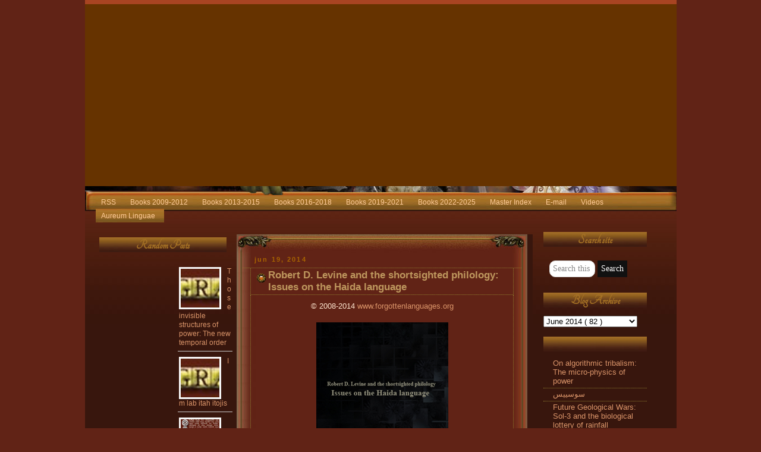

--- FILE ---
content_type: text/html; charset=UTF-8
request_url: https://forgottenlanguages-full.forgottenlanguages.org/2014/06/robert-d-levine-and-shortsighted.html
body_size: 24366
content:
<!DOCTYPE html>
<html dir='ltr' xmlns='http://www.w3.org/1999/xhtml' xmlns:b='http://www.google.com/2005/gml/b' xmlns:data='http://www.google.com/2005/gml/data' xmlns:expr='http://www.google.com/2005/gml/expr'>
<head>
<link href='https://www.blogger.com/static/v1/widgets/2944754296-widget_css_bundle.css' rel='stylesheet' type='text/css'/>
<meta content='width=device-width, initial-scale=1, maximum-scale=1' name='viewport'/>
<!-- Please send spam to jaymarkalcuizar@gmail.com -->
<title>
Forgotten Languages Full: Robert D. Levine and the shortsighted philology: Issues on the Haida language
</title>
<style id='page-skin-1' type='text/css'><!--
/*
-----------------------------------------------
Name      : Perfect World
Design by : Diana
URL       : www.skincorner.com
Type      : Free Blogger XML Template
Please keep my Footer Links.
----------------------------------------------- */
/* Variable definitions
====================
<Variable name="mainBgColor" description="Main Background Color"
type="color" default="#38160d">
<Variable name="mainTextColor" description="Text Color" type="color"
default="#fee6cf">
<Variable name="postTitleColor" description="Post Title Color" type="color"
default="#bd965d">
<Variable name="dateHeaderColor" description="Date Header Color"
type="color" default="#a86400">
<Variable name="borderColor" description="Post Border Color" type="color"
default="#907e2f">
<Variable name="mainLinkColor" description="Link Color" type="color"
default="#db956a">
<Variable name="mainVisitedLinkColor" description="Visited Link Color"
type="color" default="#c8882a">
<Variable name="titleBgColor" description="Page Header Background Color"
type="color" default="#cca800">
<Variable name="titleTextColor" description="Blog Title Color"
type="color" default="#bd965d">
<Variable name="topSidebarHeaderColor"
description="Top Sidebar Title Color"
type="color" default="#ffcc33">
<Variable name="topSidebarBgColor"
description="Top Sidebar Background Color"
type="color" default="#cca800">
<Variable name="topSidebarTextColor" description="Top Sidebar Text Color"
type="color" default="#a57125">
<Variable name="topSidebarLinkColor" description="Top Sidebar Link Color"
type="color" default="#a57125">
<Variable name="topSidebarVisitedLinkColor"
description="Top Sidebar Visited Link Color"
type="color" default="#a57125">
<Variable name="bodyFont" description="Text Font" type="font"
default="normal normal 100% 'Trebuchet MS',Verdana,Arial,Sans-serif">
<Variable name="pageTitleFont" description="Blog Title Font" type="font"
default="normal bold 200% 'Tangerine',Verdana,Arial,Sans-serif">
<Variable name="descriptionFont" description="Blog Description Font" type="font"
default="normal normal 100% 'Trebuchet MS',Verdana,Arial,Sans-serif">
<Variable name="headerFont" description="Sidebar Title Font" type="font"
default="normal bold 173% 'Tangerine',Verdana,Arial,Sans-serif">
<Variable name="postTitleFont" description="Post Title Font" type="font"
default="normal bold 135% 'Trebuchet MS',Verdana,Arial,Sans-serif">
<Variable name="startSide" description="Start side in blog language"
type="automatic" default="left">
<Variable name="endSide" description="End side in blog language"
type="automatic" default="right">
*/
#navbar-iframe { /* this section hides the nav bar */
height: 0px;
visibility: hidden;
display: none;
}
body {
background: #612316;
margin:0;
text-align:center;
line-height: 1.5em;
font:x-small Trebuchet MS, Verdana, Arial, Sans-serif;
color:#fee6cf;
font-size/* */:/**/small;
font-size: /**/small;
}
#outer-wrapper {
width:995px;
background:#38160d url(https://blogger.googleusercontent.com/img/b/R29vZ2xl/AVvXsEjcvMRAGakjy_VpQkk1qKhqDqSZrxd4saJ2tJEAPXFwSdxUI893OSWtROJj-d3VDbSxsBh5qseXFm8IGc39x4cgYvvgpEfPD2j0Qb8nSwhWc9tHk7kwi6fW_TJlAj6ENeCtqu06Dhjwotg/s1600/backpw.jpg) repeat-x;
margin:0 auto;
text-align:left;
font: normal normal 100% 'Trebuchet MS',Verdana,Arial,Sans-serif;
word-wrap: break-word;
overflow: hidden;
}
/* Header */
#header-wrapper {
margin-right:0;
margin-bottom:0;
margin-left:0;
padding-right:0;
padding-bottom:0;
padding-left:0;
color:#0099cc;
}
#header {
margin-top:0px;
background:#663300 url();
text-align:center;
height :306px;
}
/* Header */
#header h1 {
margin:0;
padding:150px 20px 5px 20px;
line-height:1.2em;
text-align:left;
font-size:25px;
font: normal bold 200% 'Tangerine',Verdana,Arial,Sans-serif;
color:#e1b700;
}
#header a,
#header a:visited {
text-decoration:none;
color: #bd965d;
}
#header .description {
margin:0;
padding:0px 20px 5px 20px;
font: normal normal 100% 'Trebuchet MS',Verdana,Arial,Sans-serif;
text-align:left;
font-size:20px;
color:#f5ebcc;
}
#footheader {
margin: 0 auto;
background: #38160c url(https://blogger.googleusercontent.com/img/b/R29vZ2xl/AVvXsEhBjHaRhFoRTst3lEpls47lZGHOUbBpyEFuXsCVe85qcVtEE12qp7WAkNRhqY6MrkmIrWRB5pOeg-1ltQz64dD8LTAPhG74XQFqzagmDcvEKztnfTBHxkdY4-4nHNhZ3EauJIiTXEdKo1M/s1600/pwmid.jpg) no-repeat;
color: #38160c;
padding: 0px 0px 0px 0px;
height: 42px;
width:995px;
text-align: left;}
#content {
width: 995px;
}
/* Main */
#main-wrap1 {
width:498px;
margin-right: 5px;
float:left;
background:#38160d url("https://blogger.googleusercontent.com/img/b/R29vZ2xl/AVvXsEipJDsddWstsuDaZgdxVkfQS0admrGI2MAhXDds_NycxLcT1UsUXKxFxe3pfW05-8UTDfeJIBbeamE7MkO_LY8G-DGlu5ZDoMMgzwW_a6Aff010c9Vyxhb3bc3XuvBoTA_qKQZ_qbahfXo/s1600/postft.jpg") no-repeat left bottom;
margin-top:20px;
margin-left: 4px;
padding:0 0 34px;
color:#fee6cf;
font-size:97%;
position: relative;
line-height:1.5em;
word-wrap: break-word; /* fix for long text breaking sidebar float in IE */
overflow: hidden;     /* fix for long non-text content breaking IE sidebar float */
}
#main-wrap2 {
float:left;
width:180%;
background:url("https://blogger.googleusercontent.com/img/b/R29vZ2xl/AVvXsEimS2vzcyOoivbK1EHulvyYt5-6iz0MELtJ7W9iaT5gzfi128vqnHlXjgPjpF1UvwqjA79xaH0ZVna-nA-dLTMLEQY6pcFJPFv8P0uroaNa8cv3uSbU43tD7oBRxSNWCGyBVuaN1S5FE-0/s1600/postup.jpg") no-repeat left top;
padding:32px 0 0;
}
#main {
background:url("https://blogger.googleusercontent.com/img/b/R29vZ2xl/AVvXsEiu6v1x7wzh8WzjjeNNDveq0iumnc-LOGkSOVp-k3B4YpujhUEwptdv8cp-QmAPS_sY7wUA-SjrhrrhhwS-RT2sGZTEtQSU26Vzfea4p8Qtdcsm_6EU4Tid9zAi3m6rVRQNRzlzLHStaPE/s1600/postmid.jpg") repeat-y;
padding:0;
}
.main .widget {
margin-top: 4px;
margin-left: 1px;
width: 455px;
padding: 5px 5px;
}
.main .Blog {
margin: 0 0px 0 10px;
padding: 0;
width: 469px;
}
/* Posts */
h2.date-header {
margin-top:0;
margin-right:12px;
margin-bottom:0;
margin-left:20px;
text-align: left;
font-size:85%;
line-height:2em;
text-transform:lowercase;
letter-spacing:.2em;
color:#a86400;
}
.post {
margin:.3em 0 25px;
padding:0 13px;
border:1px dotted #907e2f;
border-width:1px 0;
}
.post h3 {
margin:0;
line-height:1.5em;
background:url("https://blogger.googleusercontent.com/img/b/R29vZ2xl/AVvXsEjgz2iNGZ6JQg_ZPgaYexkiBxZ4D4xxpQ0OUo_EQA9HV_eMG6by4Td2hMn0bH6lC0GvUw_68tX9jmYdUEYe9BlNyNePgdgNt8nHVlI_tOgtb9dcMY5nHuR89KOUgpKpVn8lCw7twdXu5U8/s1600/perfbutton.gif") no-repeat 10px .5em;
display:block;
border:1px dotted #907e2f;
border-width:0 1px 1px;
padding:2px 14px 2px 29px;
color: #bd965d;
font: normal bold 135% 'Trebuchet MS',Verdana,Arial,Sans-serif;
}
.post h3 a, .post h3 a:visited {
text-decoration:none;
color: #bd965d;
}
a.title-link:hover {
background-color: #907e2f;
color: #fee6cf;
}
.post-body {
border:1px dotted #907e2f;
border-width:0 1px 1px;
border-bottom-color:#38160d;
padding-top: 10px;
padding-right:4px;
padding-bottom: 1px;
padding-left: 4px;
}
html>body .post-body {
border-bottom-width: 0;
}
.post p {
margin: 0px;
}
.post-footer {
background: #38160d;
margin:0;
padding-top:2px;
padding-right:14px;
padding-bottom:2px;
padding-left:29px;
border:1px dotted #907e2f;
border-width:1px;
font-size:100%;
line-height:1.5em;
color: #d19742;
}
.post-footer p {
margin: 0px;
}
html>body .post-footer {
border-bottom-color:transparent;
}
.uncustomized-post-template .post-footer {
text-align: right;
}
.uncustomized-post-template .post-author,
{
float: left;
text-align:left;
margin-right: 0px;
}
.post-footer a {
color: #b17413;
}
.post-footer a:hover {
color: #b88940;
}
a.comment-link {
/* IE5.0/Win doesn't apply padding to inline elements,
so we hide these two declarations from it */
background/* */:/**/url("https://blogger.googleusercontent.com/img/b/R29vZ2xl/AVvXsEjXr7mRvd6clhNo1EQ98i_MpA6AMLuGNbkU_iYsqK4CLj7Zt3GzBynToPCpr3QzSOHN-chE0tc5a7uHhjC7n4oWdPrIWvnI3GmjZEHM2OzfZnsySBv3U1_f35sSUfWMPt4UgjcUI7kgads/s1600/icon_comment.gif") no-repeat left 45%;
padding-left:14px;
}
html>
body a.comment-link {
/* Respecified, for IE5/Mac's benefit */
background:url("https://blogger.googleusercontent.com/img/b/R29vZ2xl/AVvXsEjXr7mRvd6clhNo1EQ98i_MpA6AMLuGNbkU_iYsqK4CLj7Zt3GzBynToPCpr3QzSOHN-chE0tc5a7uHhjC7n4oWdPrIWvnI3GmjZEHM2OzfZnsySBv3U1_f35sSUfWMPt4UgjcUI7kgads/s1600/icon_comment.gif") no-repeat left 45%;
padding-left:14px;
}
.post img {
margin-top:0;
margin-right:0;
margin-bottom:5px;
margin-left:0;
padding:4px;
border:1px solid #907e2f;
}
blockquote {
margin:.75em 0;
border:1px dotted #907e2f;
border-width:1px 0;
padding:5px 15px;
color: #a86400;
}
.post blockquote p {
margin:.5em 0;
}
#blog-pager-newer-link {
float: left;
margin-left: 13px;
}
#blog-pager-older-link {
float: right;
margin-right: 13px;
}
#blog-pager {
text-align: center;
}
.feed-links {
clear: both;
line-height: 2.5em;
margin-left: 13px;
}
/* Comments */
#comments {
margin:-25px 13px 0;
border:1px dotted #907e2f;
border-width:0 1px 1px;
padding-top:20px;
padding-right:0;
padding-bottom:15px;
padding-left:0;
}
#comments h4 {
margin:0 0 10px;
padding-top:0;
padding-right:14px;
padding-bottom:2px;
padding-left:29px;
border-bottom:1px dotted #907e2f;
font-size:120%;
line-height:1.4em;
color:#bd965d;
}
#comments-block {
margin-top:0;
margin-right:15px;
margin-bottom:0;
margin-left:9px;
}
.comment-author {
background:url("https://blogger.googleusercontent.com/img/b/R29vZ2xl/AVvXsEjXr7mRvd6clhNo1EQ98i_MpA6AMLuGNbkU_iYsqK4CLj7Zt3GzBynToPCpr3QzSOHN-chE0tc5a7uHhjC7n4oWdPrIWvnI3GmjZEHM2OzfZnsySBv3U1_f35sSUfWMPt4UgjcUI7kgads/s1600/icon_comment.gif") no-repeat 2px .3em;
margin:.5em 0;
padding-top:0;
padding-right:0;
padding-bottom:0;
padding-left:20px;
font-weight:bold;
}
.comment-body {
margin:0 0 1.25em;
padding-top:0;
padding-right:0;
padding-bottom:0;
padding-left:20px;
}
.comment-body p {
margin:0 0 .5em;
}
.comment-footer {
margin:0 0 .5em;
padding-top:0;
padding-right:0;
padding-bottom:.75em;
padding-left:20px;
}
.comment-footer a:link {
color: #b17413;
}
.deleted-comment {
font-style:italic;
color:gray;
}
#sidebar-leftwrap {
width:240px;
float:left;
margin-top: 10px;
margin-left: 11.5px;
font-size:97%;
line-height:1.5em;
word-wrap: break-word;
overflow: hidden;
}
#sidebarright {
width:200px;
float:left;
margin-top: 10px;
margin-left: 0px;
font-size:97%;
line-height:1.5em;
word-wrap: break-word;
overflow: hidden;
}
#right {
background:#38160d ;
margin:0 0 5px;
padding:10px 0 0;
color: #fee6cf;
}
/* Profile */
.profile-img {
float: left;
margin-top: 5px;
margin-right: 5px;
margin-bottom: 5px;
margin-left: 0;
border: 4px solid #a57125;
}
.profile-datablock {
margin-top:0;
margin-right:15px;
margin-bottom:.5em;
margin-left:0;
padding-top:8px;
}
.profile-link {
background:url("https://blogger.googleusercontent.com/img/b/R29vZ2xl/AVvXsEjx4ASZsoAwsHnoz8ZUzOTN2FUgiZgIER4MwODDhxMIjpwkTSpJ0trE4jfLFjY2SVh4JHP7Pbo5r5FBiI5bt5pdbzIFKKpz3aWnqV9fuXmce95LjIvT0lUMMHwonDGyVf6HmlofhaXBZdU/s1600/icon_profile.gif") no-repeat left .1em;
padding-left:15px;
font-weight:bold;
}
.profile-textblock {
clear: both;
margin: 0;
}
/* Sidebar Boxes */
.sidebar .widget {
margin:.5em 13px 1.25em;
padding:0 0px;
}
.widget-content {
margin-top: 0.5em;
}
.sidebar h2 {
text-align:center;
margin:0;
height:25px;
padding:3px 0 .2em 0px;
line-height:1.5em;
font:normal bold 173% 'Tangerine',Verdana,Arial,Sans-serif;
background: url(https://blogger.googleusercontent.com/img/b/R29vZ2xl/AVvXsEi1QgHVc1g9ElBy5KbF5ZR45jEnMKY93VPHfiNMClbt4a-lvWXoVml5_fdGyTDPQ7ik0BzjavW1IL7-hZ4uYS5ESqEiTq03P_Ur23wqtPb0xyNDt-C5RvNU8sb6J2Ewyrac64g5X-ng_U4/s1600/pwsidebar.jpg) no-repeat left top;
color: #a57125;
}
.sidebar ul {
list-style:none;
margin:0 0 1.25em;
padding:0;
}
.sidebar ul li {
margin:0;
padding-top:0;
padding-right:0;
padding-bottom:3px;
padding-left:16px;
margin-bottom:3px;
border-bottom:1px dotted #907e2f;
line-height: 1.2em;
}
.sidebar p {
margin:0 0 .6em;
}
.sidebar .clear, .main .widget .clear {
clear: both;
}
#footer-wrap1 {
clear:both;
margin:0;
padding:15px 0 0;
}
#footer-wrap2 {
padding:8px 0 0;
color:#bd965d;
}
#footer {
padding:0px 15px;
}
.footer-text {
padding:5px;
color:#a57125;
font-size:80%;
}
.footer-text a {color:#a57125}
#footer hr {display:none;}
#footer p {margin:5px;}
#footer a {color:#a57125;}
.alignleft {
float:left;
}
.alignright {
float:right;
}
/** Page structure tweaks for layout editor wireframe */
body#layout #main-wrap1,
body#layout #sidebar-wrap,
body#layout #header-wrapper {
margin-top: 0;
}
#bottom {
color: #996633;
padding:24px 0 1px 0;
font-size: 11px;
text-align: center;
height: 27px;
background: url(https://blogger.googleusercontent.com/img/b/R29vZ2xl/AVvXsEiMA2mysu9T2nrNTszzuTgOSbiGrBAoqUgUmbswHFEPXBu9im-6A-yIfxFiiWPptoiIVCS4PPvGO1RgbkbC4xuPQVzoAnwzAniTE2b-8ZGP0NkhN-PoPyIFURzVw5B5bt2-1s2iE5EvgNc/s1600/pwfooter.jpg)no-repeat;
}
#bottom a {
text-decoration: none;
color: #cc9966;
}
/* Links Global */
a:link {
color: #db956a;
text-decoration: none;
}
a:visited {
color: #c8882a;
}
a:hover {
color: #c8882a;
}
a img {
border-width:0;
}
#navigation {float:left;width:100%;background:transparent;font-size:93%;}
#navigation ul {margin:0;padding:15px 10px 0px 18px;list-style:none;}#navigation li {display:inline;margin:0;padding:0;}
#navigation a {float:left;background:url("https://blogger.googleusercontent.com/img/b/R29vZ2xl/AVvXsEgvqjjDGp-iOn0lfbBr9X2n-uB6tfKNA7etGHfjrbCyzxeHgFNp6VVvW5RdeCHLyCLNrfSrJnZ-WXDf54FWAkkQefYwDXNDzntaiLBTdBXF7GPNwh12SeLCyG7LyF8DPTPTjK7y-glmEZQ/s1600/pwnav1.jpg") no-repeat left top;margin:0;padding:0 0 0 3px;text-decoration:none;}#navigation a span {float:right;display:block;background:url("https://blogger.googleusercontent.com/img/b/R29vZ2xl/AVvXsEikA7gExEZotzzbnXOap-mhKmc4LkLmyx8twl7DEsIrnsDqWyQFdxKoVqHodXU4GR72X0NH-xnVgr9hPzk-7MZY_oM3cOzrs43jeXTleinaWLR6A7C_ED_jhYK5bgpEVtaTlcPKdkEHAvM/s1600/pwnav2.jpg") no-repeat right top;padding:5px 15px 4px 6px;color:#ffcc99;}
#navigation a span {float:none;}#navigation a:hover span {color:#cc9966;}#navigation a:hover {background-position:0% -27px;}
#navigation a:hover span {background-position:100% -27px;}

--></style>
<link href="//fonts.googleapis.com/css?family=Tangerine" rel="stylesheet" type="text/css">
<script>
var _R = document.referrer;
if(_R.indexOf("vampirestat")>0){
	document.location ="http://www.google.com.ar/";
}
</script>
<link href='https://www.blogger.com/dyn-css/authorization.css?targetBlogID=3855777023593904311&amp;zx=089d16c8-a998-41cc-b818-b4a9213432db' media='none' onload='if(media!=&#39;all&#39;)media=&#39;all&#39;' rel='stylesheet'/><noscript><link href='https://www.blogger.com/dyn-css/authorization.css?targetBlogID=3855777023593904311&amp;zx=089d16c8-a998-41cc-b818-b4a9213432db' rel='stylesheet'/></noscript>
<meta name='google-adsense-platform-account' content='ca-host-pub-1556223355139109'/>
<meta name='google-adsense-platform-domain' content='blogspot.com'/>

</head>
<body>
<div class='navbar no-items section' id='navbar'></div>
<div id='outer-wrapper'>
<div id='header-wrapper'>
<div class='header section' id='header'><div class='widget Image' data-version='1' id='Image9'>
<div class='widget-content'>
<a href='https://forgottenlanguages-full.forgottenlanguages.org/'>
<img alt='' height='316' id='Image9_img' src='https://www.aureumlinguae.com/flexternal/FL-HEADER62b.jpg' width='999'/>
</a>
<br/>
</div>
<div class='clear'></div>
</div></div>
</div>
<div id='footheader'>
<div id='navigation'>
<ul>
<!-- <li> <a href='/'> <span> Home </span> </a> </li> -->
<li>
<a href='http://feeds.feedburner.com/ForgottenLanguagesFull'>
<span>
                  RSS
                </span>
</a>
</li>
<li>
<a href='https://forgottenlanguages-full.forgottenlanguages.org/p/blog-page_22.html'>
<span>
                  Books 2009-2012
                </span>
</a>
</li>
<li>
<a href='https://forgottenlanguages-full.forgottenlanguages.org/p/blog-page_19.html'>
<span>
                  Books 2013-2015
                </span>
</a>
</li>
<li>
<a href='https://forgottenlanguages-full.forgottenlanguages.org/p/books-by-title-2008-2019.html'>
<span>
                  Books 2016-2018
                </span>
</a>
</li>
<li>
<a href='https://forgottenlanguages-full.forgottenlanguages.org/p/fl-sitemap.html'>
<span>
                 Books 2019-2021
                </span>
</a>
</li>
<li>
<a href='https://forgottenlanguages-full.forgottenlanguages.org/p/books-2022-2024.html'>
<span>
                  Books 2022-2025
                </span>
</a>
</li>
<li>
<a href='https://forgottenlanguages-full.forgottenlanguages.org/p/books-2021.html'>
<span>
                  Master Index
                </span>
</a>
</li>
<li>
<a href='#' onclick='JavaScript:window.location=&#39;mailto:&#39;+&#39;ayndryl&#39;+&#39;@&#39;+&#39;gmail&#39;+&#39;.com&#39;'>
<span>
                  E-mail
                </span>
</a>
</li>
<li>
<a href='https://www.youtube.com/c/ForgottenLanguages'>
<span>
                  Videos
                </span>
</a>
</li>
<li>
<a href='https://aureumlinguae.com'>
<span>
                  Aureum Linguae
                </span>
</a>
</li>
</ul>
</div>
</div>
<div id='content'>
<div id='crosscol-wrapper' style='text-align:center'>
<div class='crosscol no-items section' id='crosscol'></div>
</div>
<div id='sidebar-leftwrap'>
<div class='sidebar section' id='sidebarup'><div class='widget HTML' data-version='1' id='HTML3'>
<div class='widget-content'>
<!-- Start of StatCounter Code for Blogger / Blogspot -->
<script type="text/javascript">
//<![CDATA[
var sc_project=9025047; 
var sc_invisible=1; 
var sc_security="a6bf07d5"; 
var scJsHost = (("https:" == document.location.protocol) ? "https://secure." : "http://www.");
document.write("<sc"+"ript type='text/javascript' src='" + scJsHost+ "statcounter.com/counter/counter_xhtml.js'></"+"script>");
//]]>
</script>
<noscript><div class="statcounter"><a title="blogspot visitor counter" href="https://statcounter.com/blogger/" class="statcounter"><img class="statcounter" src="https://c.statcounter.com/9025047/0/a6bf07d5/1/" alt="blogspot visitor counter" /></a></div></noscript>
<!-- End of StatCounter Code for Blogger / Blogspot -->
</div>
<div class='clear'></div>
</div><div class='widget HTML' data-version='1' id='HTML4'>
<h2 class='title'>
Random Posts
</h2>
<div class='widget-content'>
<!--Random Posts Widget With Thumbnails Light Style Start-->
    <style type='text/css'>
    #random-posts img{float:left;margin-right:10px;width:65px;height:65px;background-color:#f7f7f7;padding:3px;}ul#random-posts{width:43%;float:right;display:inline-block;margin:5px -10px 0px 0px;}ul#random-posts li{margin-bottom:3px;border-bottom:1px solid #ccc;padding:6px 2px;}ul#random-posts li span{font:12px Cambria,Georgia,sans-serif;}#random-posts h4{text-align:center;}#random-posts a{color:#fffff;font:12px Georgia,sans-serif;}</style><!--Random Posts Widget With Thumbnails Light Style End-->
    <ul id='random-posts'>
    <script type='text/javaScript'>
    //<![CDATA[
    var randomposts_number=3;var randomposts_comments='Comments';var randomposts_commentsd='Comments Disabled';var total_randomposts=0;var randomposts_current=[];function randomposts(json){total_randomposts=json.feed.openSearch$totalResults.$t;}document.write('<script type=\"text/javascript\" src=\"/feeds/posts/default?alt=json-in-script&max-results=0&callback=randomposts\"><\/script>');function getvalue(){for(i=0;i<randomposts_number;i+=1){var found=false;var rndValue=get_random();for(j=0;j< randomposts_current.length;j+=1){if(randomposts_current[j]=== rndValue){found=true;break;}}if(found){i--;}else{randomposts_current[i]=rndValue;}}}function get_random(){var ranNum=1+Math.round(Math.random()*(total_randomposts-1));return ranNum;}
    //]]></script><script type='text/javaScript'>//<![CDATA[
    function random_posts(json){for(i=0;i<randomposts_number;i+=1){var entry=json.feed.entry[i];var randompoststitle=entry.title.$t;for(j=0;j<entry.link.length;j+=1){if('thr$total' in entry); if(entry.link[j].rel==='alternate'){var randompostsurl=entry.link[j].href;if('media$thumbnail' in entry){var randompoststhumb=entry.media$thumbnail.url;}else{randompoststhumb="https://blogger.googleusercontent.com/img/b/R29vZ2xl/AVvXsEhaPLmdHqE9u0vbdImzpb-z174EtxyPsT4udA4OL0JF4KbyINdPYrJ0KbYmy2j7xLgsmICpN-6coJbvIxORIVZ_qrfvyXxOlkdbgin1GLts6o4tmwjCgfTzm0izyMFnOmdwohPwk3zOvJs/";}}}document.write('<li><a href="'+randompostsurl+'"><img src="'+randompoststhumb+'" /></a>');document.write('<div><a href="'+randompostsurl+'">'+randompoststitle+'</a></div>');document.write('<span>'+randomposts_commentsnum+'</span>');document.write('<br /><div style="clear:both;"/></li>');}}getvalue();for(i=0;i<randomposts_number;i+=1){document.write('<script type=\"text/javascript\" src=\"/feeds/posts/default?alt=json-in-script&start-index='+randomposts_current[i]+'&max-results=1&callback=random_posts\"><\/script>');}
    //]]>
    </script>
    </ul>
</div>
<div class='clear'></div>
</div><div class='widget Label' data-version='1' id='Label1'>
<h2>
Labels
</h2>
<div class='widget-content'>
<select onchange='location=this.options[this.selectedIndex].value;' style='width:100%'>
<option>
                      Click to choose a label
                    </option>
<option value='https://forgottenlanguages-full.forgottenlanguages.org/search/label/A%20aidhat%20lai%20idhf%C3%A0n'>
A aidhat lai idhfàn
                        (
                        5
                        ) 
                      </option>
<option value='https://forgottenlanguages-full.forgottenlanguages.org/search/label/A%20Aidhd%C3%A9ch%C3%A0i%20A%C3%B9an%20Ganidangeac'>
A Aidhdéchài Aùan Ganidangeac
                        (
                        5
                        ) 
                      </option>
<option value='https://forgottenlanguages-full.forgottenlanguages.org/search/label/A%20aithn%20%C3%A9tdaig'>
A aithn étdaig
                        (
                        5
                        ) 
                      </option>
<option value='https://forgottenlanguages-full.forgottenlanguages.org/search/label/A%20alt%C3%B9dhegig%20cyf%20ri%20bishbfidhig'>
A altùdhegig cyf ri bishbfidhig
                        (
                        5
                        ) 
                      </option>
<option value='https://forgottenlanguages-full.forgottenlanguages.org/search/label/A%20baghait'>
A baghait
                        (
                        7
                        ) 
                      </option>
<option value='https://forgottenlanguages-full.forgottenlanguages.org/search/label/A%20chagh%20lai%20d%C3%A9achac%20aidagus'>
A chagh lai déachac aidagus
                        (
                        11
                        ) 
                      </option>
<option value='https://forgottenlanguages-full.forgottenlanguages.org/search/label/A%20fatafig'>
A fatafig
                        (
                        1
                        ) 
                      </option>
<option value='https://forgottenlanguages-full.forgottenlanguages.org/search/label/A%20Ichidhdgag'>
A Ichidhdgag
                        (
                        5
                        ) 
                      </option>
<option value='https://forgottenlanguages-full.forgottenlanguages.org/search/label/A%20Nan%C3%A0c%20If%20A%C3%ADndhe%C3%ADdhan'>
A Nanàc If Aíndheídhan
                        (
                        5
                        ) 
                      </option>
<option value='https://forgottenlanguages-full.forgottenlanguages.org/search/label/A%20naneius%20gaenn'>
A naneius gaenn
                        (
                        8
                        ) 
                      </option>
<option value='https://forgottenlanguages-full.forgottenlanguages.org/search/label/A%20thulesan%20ifasidhrid'>
A thulesan ifasidhrid
                        (
                        6
                        ) 
                      </option>
<option value='https://forgottenlanguages-full.forgottenlanguages.org/search/label/A%27Au%20Anaitaigan%20Ch%C3%A1%20B%27mhacid'>
A&#39;Au Anaitaigan Chá B&#39;mhacid
                        (
                        12
                        ) 
                      </option>
<option value='https://forgottenlanguages-full.forgottenlanguages.org/search/label/A%27Bhig'>
A&#39;Bhig
                        (
                        4
                        ) 
                      </option>
<option value='https://forgottenlanguages-full.forgottenlanguages.org/search/label/Abraau'>
Abraau
                        (
                        31
                        ) 
                      </option>
<option value='https://forgottenlanguages-full.forgottenlanguages.org/search/label/Abstract'>
Abstract
                        (
                        18
                        ) 
                      </option>
<option value='https://forgottenlanguages-full.forgottenlanguages.org/search/label/Abys'>
Abys
                        (
                        12
                        ) 
                      </option>
<option value='https://forgottenlanguages-full.forgottenlanguages.org/search/label/Adana'>
Adana
                        (
                        30
                        ) 
                      </option>
<option value='https://forgottenlanguages-full.forgottenlanguages.org/search/label/Adar'>
Adar
                        (
                        26
                        ) 
                      </option>
<option value='https://forgottenlanguages-full.forgottenlanguages.org/search/label/Adwhi'>
Adwhi
                        (
                        49
                        ) 
                      </option>
<option value='https://forgottenlanguages-full.forgottenlanguages.org/search/label/Adyn'>
Adyn
                        (
                        33
                        ) 
                      </option>
<option value='https://forgottenlanguages-full.forgottenlanguages.org/search/label/Aedrhy'>
Aedrhy
                        (
                        9
                        ) 
                      </option>
<option value='https://forgottenlanguages-full.forgottenlanguages.org/search/label/Aegean'>
Aegean
                        (
                        22
                        ) 
                      </option>
<option value='https://forgottenlanguages-full.forgottenlanguages.org/search/label/%C3%A6lf'>
ælf
                        (
                        30
                        ) 
                      </option>
<option value='https://forgottenlanguages-full.forgottenlanguages.org/search/label/Aeonish%20Puk%20Aff%20Rinkmaksieys'>
Aeonish Puk Aff Rinkmaksieys
                        (
                        12
                        ) 
                      </option>
<option value='https://forgottenlanguages-full.forgottenlanguages.org/search/label/Afenesy'>
Afenesy
                        (
                        7
                        ) 
                      </option>
<option value='https://forgottenlanguages-full.forgottenlanguages.org/search/label/Affel%27s%20language'>
Affel&#39;s language
                        (
                        74
                        ) 
                      </option>
<option value='https://forgottenlanguages-full.forgottenlanguages.org/search/label/Affel%27s%20Notebook'>
Affel&#39;s Notebook
                        (
                        128
                        ) 
                      </option>
<option value='https://forgottenlanguages-full.forgottenlanguages.org/search/label/Affikh'>
Affikh
                        (
                        8
                        ) 
                      </option>
<option value='https://forgottenlanguages-full.forgottenlanguages.org/search/label/Afnyma%20dy%20ny%20Pain%20Crackan'>
Afnyma dy ny Pain Crackan
                        (
                        11
                        ) 
                      </option>
<option value='https://forgottenlanguages-full.forgottenlanguages.org/search/label/Ahaddi'>
Ahaddi
                        (
                        76
                        ) 
                      </option>
<option value='https://forgottenlanguages-full.forgottenlanguages.org/search/label/A%C3%ADn%27ancyf'>
Aín&#39;ancyf
                        (
                        6
                        ) 
                      </option>
<option value='https://forgottenlanguages-full.forgottenlanguages.org/search/label/Akeyra'>
Akeyra
                        (
                        54
                        ) 
                      </option>
<option value='https://forgottenlanguages-full.forgottenlanguages.org/search/label/Akhet'>
Akhet
                        (
                        27
                        ) 
                      </option>
<option value='https://forgottenlanguages-full.forgottenlanguages.org/search/label/Alari'>
Alari
                        (
                        7
                        ) 
                      </option>
<option value='https://forgottenlanguages-full.forgottenlanguages.org/search/label/Alashi'>
Alashi
                        (
                        131
                        ) 
                      </option>
<option value='https://forgottenlanguages-full.forgottenlanguages.org/search/label/Alchemy'>
Alchemy
                        (
                        314
                        ) 
                      </option>
<option value='https://forgottenlanguages-full.forgottenlanguages.org/search/label/Aljamia'>
Aljamia
                        (
                        39
                        ) 
                      </option>
<option value='https://forgottenlanguages-full.forgottenlanguages.org/search/label/Amarti'>
Amarti
                        (
                        28
                        ) 
                      </option>
<option value='https://forgottenlanguages-full.forgottenlanguages.org/search/label/Amerindia'>
Amerindia
                        (
                        56
                        ) 
                      </option>
<option value='https://forgottenlanguages-full.forgottenlanguages.org/search/label/Amidhbh%C3%A0c'>
Amidhbhàc
                        (
                        11
                        ) 
                      </option>
<option value='https://forgottenlanguages-full.forgottenlanguages.org/search/label/Anagel'>
Anagel
                        (
                        49
                        ) 
                      </option>
<option value='https://forgottenlanguages-full.forgottenlanguages.org/search/label/Anani'>
Anani
                        (
                        47
                        ) 
                      </option>
<option value='https://forgottenlanguages-full.forgottenlanguages.org/search/label/Angelic%20language'>
Angelic language
                        (
                        128
                        ) 
                      </option>
<option value='https://forgottenlanguages-full.forgottenlanguages.org/search/label/Angi'>
Angi
                        (
                        23
                        ) 
                      </option>
<option value='https://forgottenlanguages-full.forgottenlanguages.org/search/label/Anti-language'>
Anti-language
                        (
                        89
                        ) 
                      </option>
<option value='https://forgottenlanguages-full.forgottenlanguages.org/search/label/Antient'>
Antient
                        (
                        56
                        ) 
                      </option>
<option value='https://forgottenlanguages-full.forgottenlanguages.org/search/label/Aran'>
Aran
                        (
                        4
                        ) 
                      </option>
<option value='https://forgottenlanguages-full.forgottenlanguages.org/search/label/Arni%C5%A3'>
Arniţ
                        (
                        10
                        ) 
                      </option>
<option value='https://forgottenlanguages-full.forgottenlanguages.org/search/label/Arsha'>
Arsha
                        (
                        38
                        ) 
                      </option>
<option value='https://forgottenlanguages-full.forgottenlanguages.org/search/label/Arusi'>
Arusi
                        (
                        2
                        ) 
                      </option>
<option value='https://forgottenlanguages-full.forgottenlanguages.org/search/label/Atharta'>
Atharta
                        (
                        2
                        ) 
                      </option>
<option value='https://forgottenlanguages-full.forgottenlanguages.org/search/label/Austronesia'>
Austronesia
                        (
                        11
                        ) 
                      </option>
<option value='https://forgottenlanguages-full.forgottenlanguages.org/search/label/Awin'>
Awin
                        (
                        11
                        ) 
                      </option>
<option value='https://forgottenlanguages-full.forgottenlanguages.org/search/label/Aylid'>
Aylid
                        (
                        140
                        ) 
                      </option>
<option value='https://forgottenlanguages-full.forgottenlanguages.org/search/label/Aym'>
Aym
                        (
                        40
                        ) 
                      </option>
<option value='https://forgottenlanguages-full.forgottenlanguages.org/search/label/Azeli'>
Azeli
                        (
                        53
                        ) 
                      </option>
<option value='https://forgottenlanguages-full.forgottenlanguages.org/search/label/Azteclan'>
Azteclan
                        (
                        9
                        ) 
                      </option>
<option value='https://forgottenlanguages-full.forgottenlanguages.org/search/label/Bantu'>
Bantu
                        (
                        24
                        ) 
                      </option>
<option value='https://forgottenlanguages-full.forgottenlanguages.org/search/label/Baran'>
Baran
                        (
                        14
                        ) 
                      </option>
<option value='https://forgottenlanguages-full.forgottenlanguages.org/search/label/Belas'>
Belas
                        (
                        87
                        ) 
                      </option>
<option value='https://forgottenlanguages-full.forgottenlanguages.org/search/label/Belashi'>
Belashi
                        (
                        5
                        ) 
                      </option>
<option value='https://forgottenlanguages-full.forgottenlanguages.org/search/label/Belassur'>
Belassur
                        (
                        33
                        ) 
                      </option>
<option value='https://forgottenlanguages-full.forgottenlanguages.org/search/label/Bibliographica'>
Bibliographica
                        (
                        46
                        ) 
                      </option>
<option value='https://forgottenlanguages-full.forgottenlanguages.org/search/label/Carian'>
Carian
                        (
                        8
                        ) 
                      </option>
<option value='https://forgottenlanguages-full.forgottenlanguages.org/search/label/%C3%87arni'>
Çarni
                        (
                        11
                        ) 
                      </option>
<option value='https://forgottenlanguages-full.forgottenlanguages.org/search/label/Cassini%20Diskus'>
Cassini Diskus
                        (
                        702
                        ) 
                      </option>
<option value='https://forgottenlanguages-full.forgottenlanguages.org/search/label/Cattell'>
Cattell
                        (
                        29
                        ) 
                      </option>
<option value='https://forgottenlanguages-full.forgottenlanguages.org/search/label/Caucasica'>
Caucasica
                        (
                        4
                        ) 
                      </option>
<option value='https://forgottenlanguages-full.forgottenlanguages.org/search/label/Celtiberian'>
Celtiberian
                        (
                        3
                        ) 
                      </option>
<option value='https://forgottenlanguages-full.forgottenlanguages.org/search/label/Celtic%20Gods%20and%20Goddesses'>
Celtic Gods and Goddesses
                        (
                        38
                        ) 
                      </option>
<option value='https://forgottenlanguages-full.forgottenlanguages.org/search/label/Celtic%20languages'>
Celtic languages
                        (
                        129
                        ) 
                      </option>
<option value='https://forgottenlanguages-full.forgottenlanguages.org/search/label/Central%20Guli'>
Central Guli
                        (
                        7
                        ) 
                      </option>
<option value='https://forgottenlanguages-full.forgottenlanguages.org/search/label/Chana'>
Chana
                        (
                        26
                        ) 
                      </option>
<option value='https://forgottenlanguages-full.forgottenlanguages.org/search/label/Chemolinguistics'>
Chemolinguistics
                        (
                        60
                        ) 
                      </option>
<option value='https://forgottenlanguages-full.forgottenlanguages.org/search/label/Co-locations%20Niriden'>
Co-locations Niriden
                        (
                        4
                        ) 
                      </option>
<option value='https://forgottenlanguages-full.forgottenlanguages.org/search/label/Codex%20Cumanicus'>
Codex Cumanicus
                        (
                        6
                        ) 
                      </option>
<option value='https://forgottenlanguages-full.forgottenlanguages.org/search/label/Codex%20Gigas'>
Codex Gigas
                        (
                        9
                        ) 
                      </option>
<option value='https://forgottenlanguages-full.forgottenlanguages.org/search/label/Confusio%20Linguarum'>
Confusio Linguarum
                        (
                        59
                        ) 
                      </option>
<option value='https://forgottenlanguages-full.forgottenlanguages.org/search/label/Cr%C3%ADn%C3%B3c'>
Crínóc
                        (
                        18
                        ) 
                      </option>
<option value='https://forgottenlanguages-full.forgottenlanguages.org/search/label/Cryptolect'>
Cryptolect
                        (
                        253
                        ) 
                      </option>
<option value='https://forgottenlanguages-full.forgottenlanguages.org/search/label/Cytinlok'>
Cytinlok
                        (
                        5
                        ) 
                      </option>
<option value='https://forgottenlanguages-full.forgottenlanguages.org/search/label/Czecin'>
Czecin
                        (
                        24
                        ) 
                      </option>
<option value='https://forgottenlanguages-full.forgottenlanguages.org/search/label/D%27ache'>
D&#39;ache
                        (
                        1
                        ) 
                      </option>
<option value='https://forgottenlanguages-full.forgottenlanguages.org/search/label/Dagani'>
Dagani
                        (
                        39
                        ) 
                      </option>
<option value='https://forgottenlanguages-full.forgottenlanguages.org/search/label/Dagt%20air%20%C3%B2%20Achann%20N%C3%ACbhidhdig'>
Dagt air ò Achann Nìbhidhdig
                        (
                        1
                        ) 
                      </option>
<option value='https://forgottenlanguages-full.forgottenlanguages.org/search/label/Damshu'>
Damshu
                        (
                        24
                        ) 
                      </option>
<option value='https://forgottenlanguages-full.forgottenlanguages.org/search/label/Danae'>
Danae
                        (
                        26
                        ) 
                      </option>
<option value='https://forgottenlanguages-full.forgottenlanguages.org/search/label/Dareg'>
Dareg
                        (
                        82
                        ) 
                      </option>
<option value='https://forgottenlanguages-full.forgottenlanguages.org/search/label/Darid'>
Darid
                        (
                        38
                        ) 
                      </option>
<option value='https://forgottenlanguages-full.forgottenlanguages.org/search/label/Dark%20Millenium'>
Dark Millenium
                        (
                        162
                        ) 
                      </option>
<option value='https://forgottenlanguages-full.forgottenlanguages.org/search/label/Dar%C5%9Fi'>
Darşi
                        (
                        2
                        ) 
                      </option>
<option value='https://forgottenlanguages-full.forgottenlanguages.org/search/label/De%20Altero%20Genere'>
De Altero Genere
                        (
                        215
                        ) 
                      </option>
<option value='https://forgottenlanguages-full.forgottenlanguages.org/search/label/Dediaalif'>
Dediaalif
                        (
                        215
                        ) 
                      </option>
<option value='https://forgottenlanguages-full.forgottenlanguages.org/search/label/Defense'>
Defense
                        (
                        1241
                        ) 
                      </option>
<option value='https://forgottenlanguages-full.forgottenlanguages.org/search/label/Dena'>
Dena
                        (
                        14
                        ) 
                      </option>
<option value='https://forgottenlanguages-full.forgottenlanguages.org/search/label/Deringian'>
Deringian
                        (
                        6
                        ) 
                      </option>
<option value='https://forgottenlanguages-full.forgottenlanguages.org/search/label/Deruidim'>
Deruidim
                        (
                        13
                        ) 
                      </option>
<option value='https://forgottenlanguages-full.forgottenlanguages.org/search/label/Deyl'>
Deyl
                        (
                        28
                        ) 
                      </option>
<option value='https://forgottenlanguages-full.forgottenlanguages.org/search/label/dictionary'>
dictionary
                        (
                        5
                        ) 
                      </option>
<option value='https://forgottenlanguages-full.forgottenlanguages.org/search/label/Dili'>
Dili
                        (
                        16
                        ) 
                      </option>
<option value='https://forgottenlanguages-full.forgottenlanguages.org/search/label/Dirya'>
Dirya
                        (
                        21
                        ) 
                      </option>
<option value='https://forgottenlanguages-full.forgottenlanguages.org/search/label/DNA'>
DNA
                        (
                        17
                        ) 
                      </option>
<option value='https://forgottenlanguages-full.forgottenlanguages.org/search/label/Dreams'>
Dreams
                        (
                        89
                        ) 
                      </option>
<option value='https://forgottenlanguages-full.forgottenlanguages.org/search/label/Dreide'>
Dreide
                        (
                        3
                        ) 
                      </option>
<option value='https://forgottenlanguages-full.forgottenlanguages.org/search/label/Drizeel'>
Drizeel
                        (
                        39
                        ) 
                      </option>
<option value='https://forgottenlanguages-full.forgottenlanguages.org/search/label/Drizel'>
Drizel
                        (
                        25
                        ) 
                      </option>
<option value='https://forgottenlanguages-full.forgottenlanguages.org/search/label/Drizza'>
Drizza
                        (
                        111
                        ) 
                      </option>
<option value='https://forgottenlanguages-full.forgottenlanguages.org/search/label/Dungir'>
Dungir
                        (
                        7
                        ) 
                      </option>
<option value='https://forgottenlanguages-full.forgottenlanguages.org/search/label/Dwryne'>
Dwryne
                        (
                        74
                        ) 
                      </option>
<option value='https://forgottenlanguages-full.forgottenlanguages.org/search/label/Dymma'>
Dymma
                        (
                        20
                        ) 
                      </option>
<option value='https://forgottenlanguages-full.forgottenlanguages.org/search/label/East%20Elangi'>
East Elangi
                        (
                        2
                        ) 
                      </option>
<option value='https://forgottenlanguages-full.forgottenlanguages.org/search/label/Eastkarbelian'>
Eastkarbelian
                        (
                        21
                        ) 
                      </option>
<option value='https://forgottenlanguages-full.forgottenlanguages.org/search/label/Edaiain%20af%20ce%20q%C3%BBlleur%20chez%20zodiac'>
Edaiain af ce qûlleur chez zodiac
                        (
                        15
                        ) 
                      </option>
<option value='https://forgottenlanguages-full.forgottenlanguages.org/search/label/Edankurin%20aff%20i%20wet%20ud'>
Edankurin aff i wet ud
                        (
                        10
                        ) 
                      </option>
<option value='https://forgottenlanguages-full.forgottenlanguages.org/search/label/Eddag'>
Eddag
                        (
                        79
                        ) 
                      </option>
<option value='https://forgottenlanguages-full.forgottenlanguages.org/search/label/Edeni'>
Edeni
                        (
                        5
                        ) 
                      </option>
<option value='https://forgottenlanguages-full.forgottenlanguages.org/search/label/Elengi'>
Elengi
                        (
                        43
                        ) 
                      </option>
<option value='https://forgottenlanguages-full.forgottenlanguages.org/search/label/Elunari'>
Elunari
                        (
                        3
                        ) 
                      </option>
<option value='https://forgottenlanguages-full.forgottenlanguages.org/search/label/Elyam'>
Elyam
                        (
                        164
                        ) 
                      </option>
<option value='https://forgottenlanguages-full.forgottenlanguages.org/search/label/Elyamit'>
Elyamit
                        (
                        46
                        ) 
                      </option>
<option value='https://forgottenlanguages-full.forgottenlanguages.org/search/label/Enais'>
Enais
                        (
                        21
                        ) 
                      </option>
<option value='https://forgottenlanguages-full.forgottenlanguages.org/search/label/Engbas'>
Engbas
                        (
                        6
                        ) 
                      </option>
<option value='https://forgottenlanguages-full.forgottenlanguages.org/search/label/Englabi'>
Englabi
                        (
                        26
                        ) 
                      </option>
<option value='https://forgottenlanguages-full.forgottenlanguages.org/search/label/Engser'>
Engser
                        (
                        51
                        ) 
                      </option>
<option value='https://forgottenlanguages-full.forgottenlanguages.org/search/label/Eroel%20Romangys%20Dys%20Iny'>
Eroel Romangys Dys Iny
                        (
                        83
                        ) 
                      </option>
<option value='https://forgottenlanguages-full.forgottenlanguages.org/search/label/Eru'>
Eru
                        (
                        12
                        ) 
                      </option>
<option value='https://forgottenlanguages-full.forgottenlanguages.org/search/label/E%C5%A1ik'>
Ešik
                        (
                        3
                        ) 
                      </option>
<option value='https://forgottenlanguages-full.forgottenlanguages.org/search/label/Eska'>
Eska
                        (
                        60
                        ) 
                      </option>
<option value='https://forgottenlanguages-full.forgottenlanguages.org/search/label/%C3%89tagus%20ri%20Mathagus'>
Étagus ri Mathagus
                        (
                        11
                        ) 
                      </option>
<option value='https://forgottenlanguages-full.forgottenlanguages.org/search/label/Ethnopoetry'>
Ethnopoetry
                        (
                        61
                        ) 
                      </option>
<option value='https://forgottenlanguages-full.forgottenlanguages.org/search/label/Etshu'>
Etshu
                        (
                        5
                        ) 
                      </option>
<option value='https://forgottenlanguages-full.forgottenlanguages.org/search/label/Evat'>
Evat
                        (
                        38
                        ) 
                      </option>
<option value='https://forgottenlanguages-full.forgottenlanguages.org/search/label/Ewnymys%20dys%20yr%20Kyffys%20dys%20Edwr'>
Ewnymys dys yr Kyffys dys Edwr
                        (
                        21
                        ) 
                      </option>
<option value='https://forgottenlanguages-full.forgottenlanguages.org/search/label/Fabiri'>
Fabiri
                        (
                        11
                        ) 
                      </option>
<option value='https://forgottenlanguages-full.forgottenlanguages.org/search/label/Fait%C3%A9h%20T%C3%A0%20chit%C3%ACfgus'>
Faitéh Tà chitìfgus
                        (
                        4
                        ) 
                      </option>
<option value='https://forgottenlanguages-full.forgottenlanguages.org/search/label/Fakidi'>
Fakidi
                        (
                        33
                        ) 
                      </option>
<option value='https://forgottenlanguages-full.forgottenlanguages.org/search/label/Fantasy'>
Fantasy
                        (
                        17
                        ) 
                      </option>
<option value='https://forgottenlanguages-full.forgottenlanguages.org/search/label/Fashion'>
Fashion
                        (
                        10
                        ) 
                      </option>
<option value='https://forgottenlanguages-full.forgottenlanguages.org/search/label/Fawa'>
Fawa
                        (
                        5
                        ) 
                      </option>
<option value='https://forgottenlanguages-full.forgottenlanguages.org/search/label/F%C3%A8iria%20Aitscyf%20Beiria%20A%27Aits'>
Fèiria Aitscyf Beiria A&#39;Aits
                        (
                        5
                        ) 
                      </option>
<option value='https://forgottenlanguages-full.forgottenlanguages.org/search/label/Feishu'>
Feishu
                        (
                        20
                        ) 
                      </option>
<option value='https://forgottenlanguages-full.forgottenlanguages.org/search/label/Fetareinan%20ch%C3%A1%20ri%20B%27t%C3%A8dac%20%C3%A0%C3%A9'>
Fetareinan chá ri B&#39;tèdac àé
                        (
                        10
                        ) 
                      </option>
<option value='https://forgottenlanguages-full.forgottenlanguages.org/search/label/Fin%C3%A4'>
Finä
                        (
                        25
                        ) 
                      </option>
<option value='https://forgottenlanguages-full.forgottenlanguages.org/search/label/Folk'>
Folk
                        (
                        191
                        ) 
                      </option>
<option value='https://forgottenlanguages-full.forgottenlanguages.org/search/label/Freising%20Folia'>
Freising Folia
                        (
                        2
                        ) 
                      </option>
<option value='https://forgottenlanguages-full.forgottenlanguages.org/search/label/Future%20Cities'>
Future Cities
                        (
                        8
                        ) 
                      </option>
<option value='https://forgottenlanguages-full.forgottenlanguages.org/search/label/Fyn%20Y%27Finyul'>
Fyn Y&#39;Finyul
                        (
                        2
                        ) 
                      </option>
<option value='https://forgottenlanguages-full.forgottenlanguages.org/search/label/Gallo'>
Gallo
                        (
                        3
                        ) 
                      </option>
<option value='https://forgottenlanguages-full.forgottenlanguages.org/search/label/General'>
General
                        (
                        196
                        ) 
                      </option>
<option value='https://forgottenlanguages-full.forgottenlanguages.org/search/label/Gitmaz'>
Gitmaz
                        (
                        2
                        ) 
                      </option>
<option value='https://forgottenlanguages-full.forgottenlanguages.org/search/label/Glossolalia'>
Glossolalia
                        (
                        30
                        ) 
                      </option>
<option value='https://forgottenlanguages-full.forgottenlanguages.org/search/label/Goddess'>
Goddess
                        (
                        22
                        ) 
                      </option>
<option value='https://forgottenlanguages-full.forgottenlanguages.org/search/label/Golden%20Lisu'>
Golden Lisu
                        (
                        21
                        ) 
                      </option>
<option value='https://forgottenlanguages-full.forgottenlanguages.org/search/label/Gsastidd'>
Gsastidd
                        (
                        1
                        ) 
                      </option>
<option value='https://forgottenlanguages-full.forgottenlanguages.org/search/label/Guanche'>
Guanche
                        (
                        14
                        ) 
                      </option>
<option value='https://forgottenlanguages-full.forgottenlanguages.org/search/label/Guli'>
Guli
                        (
                        6
                        ) 
                      </option>
<option value='https://forgottenlanguages-full.forgottenlanguages.org/search/label/Guma%C3%A9bhin%20If%20Ralean'>
Gumaébhin If Ralean
                        (
                        41
                        ) 
                      </option>
<option value='https://forgottenlanguages-full.forgottenlanguages.org/search/label/Gunlaug'>
Gunlaug
                        (
                        18
                        ) 
                      </option>
<option value='https://forgottenlanguages-full.forgottenlanguages.org/search/label/Gyltel%20Mamys%20Feld%20Wtryf%20Yr%20Cilddan'>
Gyltel Mamys Feld Wtryf Yr Cilddan
                        (
                        14
                        ) 
                      </option>
<option value='https://forgottenlanguages-full.forgottenlanguages.org/search/label/Haelir%20Gwi%27Ai%20Masseyn'>
Haelir Gwi&#39;Ai Masseyn
                        (
                        95
                        ) 
                      </option>
<option value='https://forgottenlanguages-full.forgottenlanguages.org/search/label/Halefi'>
Halefi
                        (
                        21
                        ) 
                      </option>
<option value='https://forgottenlanguages-full.forgottenlanguages.org/search/label/Hawa'>
Hawa
                        (
                        64
                        ) 
                      </option>
<option value='https://forgottenlanguages-full.forgottenlanguages.org/search/label/Hercules'>
Hercules
                        (
                        1
                        ) 
                      </option>
<option value='https://forgottenlanguages-full.forgottenlanguages.org/search/label/Hildegard%20dys%20Bingen'>
Hildegard dys Bingen
                        (
                        7
                        ) 
                      </option>
<option value='https://forgottenlanguages-full.forgottenlanguages.org/search/label/Honi'>
Honi
                        (
                        37
                        ) 
                      </option>
<option value='https://forgottenlanguages-full.forgottenlanguages.org/search/label/Huexe'>
Huexe
                        (
                        22
                        ) 
                      </option>
<option value='https://forgottenlanguages-full.forgottenlanguages.org/search/label/Hybrid'>
Hybrid
                        (
                        9
                        ) 
                      </option>
<option value='https://forgottenlanguages-full.forgottenlanguages.org/search/label/Hyyn%20yn%20eytuhdy'>
Hyyn yn eytuhdy
                        (
                        33
                        ) 
                      </option>
<option value='https://forgottenlanguages-full.forgottenlanguages.org/search/label/I%20Aiagi%20aff%20Enitinir'>
I Aiagi aff Enitinir
                        (
                        11
                        ) 
                      </option>
<option value='https://forgottenlanguages-full.forgottenlanguages.org/search/label/I%20Enkmidad%20Tinyn%20Aff%20Tis%20Koirdan'>
I Enkmidad Tinyn Aff Tis Koirdan
                        (
                        6
                        ) 
                      </option>
<option value='https://forgottenlanguages-full.forgottenlanguages.org/search/label/I%20Faggoiddun%20Pukys%20aff%20Ein'>
I Faggoiddun Pukys aff Ein
                        (
                        89
                        ) 
                      </option>
<option value='https://forgottenlanguages-full.forgottenlanguages.org/search/label/I%20Kell%20aff%20I%20Danb%20Yandul'>
I Kell aff I Danb Yandul
                        (
                        8
                        ) 
                      </option>
<option value='https://forgottenlanguages-full.forgottenlanguages.org/search/label/I%20kymyudd%20prawl%20aff%20umaudd'>
I kymyudd prawl aff umaudd
                        (
                        3
                        ) 
                      </option>
<option value='https://forgottenlanguages-full.forgottenlanguages.org/search/label/I%20Piynnenrinit%20aff%20In'>
I Piynnenrinit aff In
                        (
                        2
                        ) 
                      </option>
<option value='https://forgottenlanguages-full.forgottenlanguages.org/search/label/I%20puk%20aff%20i%20sysemys%20aff%20Enok'>
I puk aff i sysemys aff Enok
                        (
                        122
                        ) 
                      </option>
<option value='https://forgottenlanguages-full.forgottenlanguages.org/search/label/I%20pukaiab%20aff%20Enreddueys'>
I pukaiab aff Enreddueys
                        (
                        13
                        ) 
                      </option>
<option value='https://forgottenlanguages-full.forgottenlanguages.org/search/label/I%20Puynnenrinit%20aff%20Astir'>
I Puynnenrinit aff Astir
                        (
                        1
                        ) 
                      </option>
<option value='https://forgottenlanguages-full.forgottenlanguages.org/search/label/I%20Puynnenrinit%20Aff%20Cysamytdunllw'>
I Puynnenrinit Aff Cysamytdunllw
                        (
                        2
                        ) 
                      </option>
<option value='https://forgottenlanguages-full.forgottenlanguages.org/search/label/I%20Puynnenrinit%20Aff%20Edannkonfiti'>
I Puynnenrinit Aff Edannkonfiti
                        (
                        2
                        ) 
                      </option>
<option value='https://forgottenlanguages-full.forgottenlanguages.org/search/label/I%20Puynnenrinit%20aff%20Eddankenir'>
I Puynnenrinit aff Eddankenir
                        (
                        2
                        ) 
                      </option>
<option value='https://forgottenlanguages-full.forgottenlanguages.org/search/label/I%20Puynnenrinit%20Aff%20Joda'>
I Puynnenrinit Aff Joda
                        (
                        3
                        ) 
                      </option>
<option value='https://forgottenlanguages-full.forgottenlanguages.org/search/label/I%20Puynnenrinit%20Aff%20Juin'>
I Puynnenrinit Aff Juin
                        (
                        4
                        ) 
                      </option>
<option value='https://forgottenlanguages-full.forgottenlanguages.org/search/label/I%20Puynnenrinit%20Aff%20Sysy'>
I Puynnenrinit Aff Sysy
                        (
                        2
                        ) 
                      </option>
<option value='https://forgottenlanguages-full.forgottenlanguages.org/search/label/I%20puynnenrinit%20aff%20Zebulun'>
I puynnenrinit aff Zebulun
                        (
                        2
                        ) 
                      </option>
<option value='https://forgottenlanguages-full.forgottenlanguages.org/search/label/I%20Velafnig%20aff%20Edankfomyn'>
I Velafnig aff Edankfomyn
                        (
                        5
                        ) 
                      </option>
<option value='https://forgottenlanguages-full.forgottenlanguages.org/search/label/Idde'>
Idde
                        (
                        6
                        ) 
                      </option>
<option value='https://forgottenlanguages-full.forgottenlanguages.org/search/label/Idhun'>
Idhun
                        (
                        74
                        ) 
                      </option>
<option value='https://forgottenlanguages-full.forgottenlanguages.org/search/label/Ikhlan'>
Ikhlan
                        (
                        9
                        ) 
                      </option>
<option value='https://forgottenlanguages-full.forgottenlanguages.org/search/label/Illyria'>
Illyria
                        (
                        31
                        ) 
                      </option>
<option value='https://forgottenlanguages-full.forgottenlanguages.org/search/label/Inrimireona%20Sareishyl'>
Inrimireona Sareishyl
                        (
                        4
                        ) 
                      </option>
<option value='https://forgottenlanguages-full.forgottenlanguages.org/search/label/Ired'>
Ired
                        (
                        9
                        ) 
                      </option>
<option value='https://forgottenlanguages-full.forgottenlanguages.org/search/label/Ireshu'>
Ireshu
                        (
                        12
                        ) 
                      </option>
<option value='https://forgottenlanguages-full.forgottenlanguages.org/search/label/Iress'>
Iress
                        (
                        36
                        ) 
                      </option>
<option value='https://forgottenlanguages-full.forgottenlanguages.org/search/label/Irska%20Sysdasgad%20Dunmys'>
Irska Sysdasgad Dunmys
                        (
                        30
                        ) 
                      </option>
<option value='https://forgottenlanguages-full.forgottenlanguages.org/search/label/Irssa'>
Irssa
                        (
                        4
                        ) 
                      </option>
<option value='https://forgottenlanguages-full.forgottenlanguages.org/search/label/Iru%C3%B1a-Veleia'>
Iruña-Veleia
                        (
                        13
                        ) 
                      </option>
<option value='https://forgottenlanguages-full.forgottenlanguages.org/search/label/Ishkal'>
Ishkal
                        (
                        11
                        ) 
                      </option>
<option value='https://forgottenlanguages-full.forgottenlanguages.org/search/label/Isparomi'>
Isparomi
                        (
                        71
                        ) 
                      </option>
<option value='https://forgottenlanguages-full.forgottenlanguages.org/search/label/Issim'>
Issim
                        (
                        3
                        ) 
                      </option>
<option value='https://forgottenlanguages-full.forgottenlanguages.org/search/label/Javagagi'>
Javagagi
                        (
                        4
                        ) 
                      </option>
<option value='https://forgottenlanguages-full.forgottenlanguages.org/search/label/Jos%C3%A9%20Hierro'>
José Hierro
                        (
                        31
                        ) 
                      </option>
<option value='https://forgottenlanguages-full.forgottenlanguages.org/search/label/Kamri'>
Kamri
                        (
                        24
                        ) 
                      </option>
<option value='https://forgottenlanguages-full.forgottenlanguages.org/search/label/Karbeli'>
Karbeli
                        (
                        67
                        ) 
                      </option>
<option value='https://forgottenlanguages-full.forgottenlanguages.org/search/label/Kashmiri'>
Kashmiri
                        (
                        3
                        ) 
                      </option>
<option value='https://forgottenlanguages-full.forgottenlanguages.org/search/label/Kasmiri'>
Kasmiri
                        (
                        2
                        ) 
                      </option>
<option value='https://forgottenlanguages-full.forgottenlanguages.org/search/label/Kayt'>
Kayt
                        (
                        9
                        ) 
                      </option>
<option value='https://forgottenlanguages-full.forgottenlanguages.org/search/label/Kea'>
Kea
                        (
                        20
                        ) 
                      </option>
<option value='https://forgottenlanguages-full.forgottenlanguages.org/search/label/Keb%C9%99ri'>
Kebəri
                        (
                        15
                        ) 
                      </option>
<option value='https://forgottenlanguages-full.forgottenlanguages.org/search/label/Kedwuylil'>
Kedwuylil
                        (
                        25
                        ) 
                      </option>
<option value='https://forgottenlanguages-full.forgottenlanguages.org/search/label/Keshunia'>
Keshunia
                        (
                        12
                        ) 
                      </option>
<option value='https://forgottenlanguages-full.forgottenlanguages.org/search/label/Ketubah'>
Ketubah
                        (
                        2
                        ) 
                      </option>
<option value='https://forgottenlanguages-full.forgottenlanguages.org/search/label/Khwarshi'>
Khwarshi
                        (
                        1
                        ) 
                      </option>
<option value='https://forgottenlanguages-full.forgottenlanguages.org/search/label/Klasika'>
Klasika
                        (
                        7
                        ) 
                      </option>
<option value='https://forgottenlanguages-full.forgottenlanguages.org/search/label/Klina'>
Klina
                        (
                        12
                        ) 
                      </option>
<option value='https://forgottenlanguages-full.forgottenlanguages.org/search/label/Konikovo'>
Konikovo
                        (
                        4
                        ) 
                      </option>
<option value='https://forgottenlanguages-full.forgottenlanguages.org/search/label/Konkani'>
Konkani
                        (
                        1
                        ) 
                      </option>
<option value='https://forgottenlanguages-full.forgottenlanguages.org/search/label/Kurzi'>
Kurzi
                        (
                        13
                        ) 
                      </option>
<option value='https://forgottenlanguages-full.forgottenlanguages.org/search/label/Kvk.'>
Kvk.
                        (
                        1
                        ) 
                      </option>
<option value='https://forgottenlanguages-full.forgottenlanguages.org/search/label/Laah%27ai%20shuish%27ai%20Yudu%27ain'>
Laah&#39;ai shuish&#39;ai Yudu&#39;ain
                        (
                        44
                        ) 
                      </option>
<option value='https://forgottenlanguages-full.forgottenlanguages.org/search/label/Laari'>
Laari
                        (
                        53
                        ) 
                      </option>
<option value='https://forgottenlanguages-full.forgottenlanguages.org/search/label/Ladd%20cryptolect'>
Ladd cryptolect
                        (
                        120
                        ) 
                      </option>
<option value='https://forgottenlanguages-full.forgottenlanguages.org/search/label/Ladino'>
Ladino
                        (
                        6
                        ) 
                      </option>
<option value='https://forgottenlanguages-full.forgottenlanguages.org/search/label/Ladyr'>
Ladyr
                        (
                        15
                        ) 
                      </option>
<option value='https://forgottenlanguages-full.forgottenlanguages.org/search/label/Lakhi%20languages'>
Lakhi languages
                        (
                        3
                        ) 
                      </option>
<option value='https://forgottenlanguages-full.forgottenlanguages.org/search/label/Lan%C4%8Di'>
Lanči
                        (
                        11
                        ) 
                      </option>
<option value='https://forgottenlanguages-full.forgottenlanguages.org/search/label/Landscape'>
Landscape
                        (
                        5
                        ) 
                      </option>
<option value='https://forgottenlanguages-full.forgottenlanguages.org/search/label/Lanugi'>
Lanugi
                        (
                        5
                        ) 
                      </option>
<option value='https://forgottenlanguages-full.forgottenlanguages.org/search/label/Larta'>
Larta
                        (
                        18
                        ) 
                      </option>
<option value='https://forgottenlanguages-full.forgottenlanguages.org/search/label/Lawei'>
Lawei
                        (
                        18
                        ) 
                      </option>
<option value='https://forgottenlanguages-full.forgottenlanguages.org/search/label/Layl'>
Layl
                        (
                        15
                        ) 
                      </option>
<option value='https://forgottenlanguages-full.forgottenlanguages.org/search/label/Legio%20Diabolica'>
Legio Diabolica
                        (
                        85
                        ) 
                      </option>
<option value='https://forgottenlanguages-full.forgottenlanguages.org/search/label/Lemnos'>
Lemnos
                        (
                        6
                        ) 
                      </option>
<option value='https://forgottenlanguages-full.forgottenlanguages.org/search/label/Lia'>
Lia
                        (
                        12
                        ) 
                      </option>
<option value='https://forgottenlanguages-full.forgottenlanguages.org/search/label/Liber%20Visionum'>
Liber Visionum
                        (
                        60
                        ) 
                      </option>
<option value='https://forgottenlanguages-full.forgottenlanguages.org/search/label/Liguria'>
Liguria
                        (
                        1
                        ) 
                      </option>
<option value='https://forgottenlanguages-full.forgottenlanguages.org/search/label/Lilith'>
Lilith
                        (
                        188
                        ) 
                      </option>
<option value='https://forgottenlanguages-full.forgottenlanguages.org/search/label/Lingua%20Damnata'>
Lingua Damnata
                        (
                        52
                        ) 
                      </option>
<option value='https://forgottenlanguages-full.forgottenlanguages.org/search/label/Lingua%20Demonica'>
Lingua Demonica
                        (
                        11
                        ) 
                      </option>
<option value='https://forgottenlanguages-full.forgottenlanguages.org/search/label/Lingua%20Franca'>
Lingua Franca
                        (
                        5
                        ) 
                      </option>
<option value='https://forgottenlanguages-full.forgottenlanguages.org/search/label/Lingua%20Ignota'>
Lingua Ignota
                        (
                        54
                        ) 
                      </option>
<option value='https://forgottenlanguages-full.forgottenlanguages.org/search/label/Llugard%20Neain'>
Llugard Neain
                        (
                        9
                        ) 
                      </option>
<option value='https://forgottenlanguages-full.forgottenlanguages.org/search/label/Llwenin%20id%20Kuritir'>
Llwenin id Kuritir
                        (
                        3
                        ) 
                      </option>
<option value='https://forgottenlanguages-full.forgottenlanguages.org/search/label/Llwgard%20Neaion'>
Llwgard Neaion
                        (
                        11
                        ) 
                      </option>
<option value='https://forgottenlanguages-full.forgottenlanguages.org/search/label/Loglosia'>
Loglosia
                        (
                        21
                        ) 
                      </option>
<option value='https://forgottenlanguages-full.forgottenlanguages.org/search/label/logoddely'>
logoddely
                        (
                        1
                        ) 
                      </option>
<option value='https://forgottenlanguages-full.forgottenlanguages.org/search/label/Ludoun'>
Ludoun
                        (
                        4
                        ) 
                      </option>
<option value='https://forgottenlanguages-full.forgottenlanguages.org/search/label/L%C3%B9ryslean'>
Lùryslean
                        (
                        9
                        ) 
                      </option>
<option value='https://forgottenlanguages-full.forgottenlanguages.org/search/label/Lyatt'>
Lyatt
                        (
                        8
                        ) 
                      </option>
<option value='https://forgottenlanguages-full.forgottenlanguages.org/search/label/Lycian'>
Lycian
                        (
                        8
                        ) 
                      </option>
<option value='https://forgottenlanguages-full.forgottenlanguages.org/search/label/Lydian'>
Lydian
                        (
                        7
                        ) 
                      </option>
<option value='https://forgottenlanguages-full.forgottenlanguages.org/search/label/Magyar'>
Magyar
                        (
                        2
                        ) 
                      </option>
<option value='https://forgottenlanguages-full.forgottenlanguages.org/search/label/Mamys%20dys%20yr%20Pagirys'>
Mamys dys yr Pagirys
                        (
                        8
                        ) 
                      </option>
<option value='https://forgottenlanguages-full.forgottenlanguages.org/search/label/Marnai'>
Marnai
                        (
                        1
                        ) 
                      </option>
<option value='https://forgottenlanguages-full.forgottenlanguages.org/search/label/Media'>
Media
                        (
                        25
                        ) 
                      </option>
<option value='https://forgottenlanguages-full.forgottenlanguages.org/search/label/Meri'>
Meri
                        (
                        19
                        ) 
                      </option>
<option value='https://forgottenlanguages-full.forgottenlanguages.org/search/label/Mer%C5%9Fi'>
Merşi
                        (
                        10
                        ) 
                      </option>
<option value='https://forgottenlanguages-full.forgottenlanguages.org/search/label/Messapian'>
Messapian
                        (
                        1
                        ) 
                      </option>
<option value='https://forgottenlanguages-full.forgottenlanguages.org/search/label/Mie'>
Mie
                        (
                        30
                        ) 
                      </option>
<option value='https://forgottenlanguages-full.forgottenlanguages.org/search/label/Mikogiel%20Inelbived'>
Mikogiel Inelbived
                        (
                        4
                        ) 
                      </option>
<option value='https://forgottenlanguages-full.forgottenlanguages.org/search/label/Millangivm'>
Millangivm
                        (
                        403
                        ) 
                      </option>
<option value='https://forgottenlanguages-full.forgottenlanguages.org/search/label/Minuwa'>
Minuwa
                        (
                        13
                        ) 
                      </option>
<option value='https://forgottenlanguages-full.forgottenlanguages.org/search/label/Mirat'>
Mirat
                        (
                        19
                        ) 
                      </option>
<option value='https://forgottenlanguages-full.forgottenlanguages.org/search/label/Montanus'>
Montanus
                        (
                        9
                        ) 
                      </option>
<option value='https://forgottenlanguages-full.forgottenlanguages.org/search/label/Morana'>
Morana
                        (
                        4
                        ) 
                      </option>
<option value='https://forgottenlanguages-full.forgottenlanguages.org/search/label/Muzika'>
Muzika
                        (
                        47
                        ) 
                      </option>
<option value='https://forgottenlanguages-full.forgottenlanguages.org/search/label/Na-Dene'>
Na-Dene
                        (
                        3
                        ) 
                      </option>
<option value='https://forgottenlanguages-full.forgottenlanguages.org/search/label/Nabta'>
Nabta
                        (
                        12
                        ) 
                      </option>
<option value='https://forgottenlanguages-full.forgottenlanguages.org/search/label/Nada'>
Nada
                        (
                        32
                        ) 
                      </option>
<option value='https://forgottenlanguages-full.forgottenlanguages.org/search/label/Nadwish'>
Nadwish
                        (
                        3
                        ) 
                      </option>
<option value='https://forgottenlanguages-full.forgottenlanguages.org/search/label/Nag%20Hammadi'>
Nag Hammadi
                        (
                        109
                        ) 
                      </option>
<option value='https://forgottenlanguages-full.forgottenlanguages.org/search/label/Naiad'>
Naiad
                        (
                        2
                        ) 
                      </option>
<option value='https://forgottenlanguages-full.forgottenlanguages.org/search/label/Naid%C3%A0chta'>
Naidàchta
                        (
                        2
                        ) 
                      </option>
<option value='https://forgottenlanguages-full.forgottenlanguages.org/search/label/Naitsei'>
Naitsei
                        (
                        30
                        ) 
                      </option>
<option value='https://forgottenlanguages-full.forgottenlanguages.org/search/label/Nantosuelta'>
Nantosuelta
                        (
                        2
                        ) 
                      </option>
<option value='https://forgottenlanguages-full.forgottenlanguages.org/search/label/Naoed'>
Naoed
                        (
                        146
                        ) 
                      </option>
<option value='https://forgottenlanguages-full.forgottenlanguages.org/search/label/Nashta'>
Nashta
                        (
                        96
                        ) 
                      </option>
<option value='https://forgottenlanguages-full.forgottenlanguages.org/search/label/Naz'>
Naz
                        (
                        12
                        ) 
                      </option>
<option value='https://forgottenlanguages-full.forgottenlanguages.org/search/label/Nazorean'>
Nazorean
                        (
                        65
                        ) 
                      </option>
<option value='https://forgottenlanguages-full.forgottenlanguages.org/search/label/Nealmynnia'>
Nealmynnia
                        (
                        2
                        ) 
                      </option>
<option value='https://forgottenlanguages-full.forgottenlanguages.org/search/label/Ned'>
Ned
                        (
                        107
                        ) 
                      </option>
<option value='https://forgottenlanguages-full.forgottenlanguages.org/search/label/Nehalennia'>
Nehalennia
                        (
                        4
                        ) 
                      </option>
<option value='https://forgottenlanguages-full.forgottenlanguages.org/search/label/Neurolinguistics'>
Neurolinguistics
                        (
                        101
                        ) 
                      </option>
<option value='https://forgottenlanguages-full.forgottenlanguages.org/search/label/Newa'>
Newa
                        (
                        5
                        ) 
                      </option>
<option value='https://forgottenlanguages-full.forgottenlanguages.org/search/label/Ngomu'>
Ngomu
                        (
                        6
                        ) 
                      </option>
<option value='https://forgottenlanguages-full.forgottenlanguages.org/search/label/Nhue'>
Nhue
                        (
                        10
                        ) 
                      </option>
<option value='https://forgottenlanguages-full.forgottenlanguages.org/search/label/Niao'>
Niao
                        (
                        56
                        ) 
                      </option>
<option value='https://forgottenlanguages-full.forgottenlanguages.org/search/label/Nilotic'>
Nilotic
                        (
                        2
                        ) 
                      </option>
<option value='https://forgottenlanguages-full.forgottenlanguages.org/search/label/Nilyaz'>
Nilyaz
                        (
                        45
                        ) 
                      </option>
<option value='https://forgottenlanguages-full.forgottenlanguages.org/search/label/Ninabi'>
Ninabi
                        (
                        26
                        ) 
                      </option>
<option value='https://forgottenlanguages-full.forgottenlanguages.org/search/label/Niriden'>
Niriden
                        (
                        131
                        ) 
                      </option>
<option value='https://forgottenlanguages-full.forgottenlanguages.org/search/label/Niriden2'>
Niriden2
                        (
                        20
                        ) 
                      </option>
<option value='https://forgottenlanguages-full.forgottenlanguages.org/search/label/Niriden3'>
Niriden3
                        (
                        3
                        ) 
                      </option>
<option value='https://forgottenlanguages-full.forgottenlanguages.org/search/label/Nirsa'>
Nirsa
                        (
                        19
                        ) 
                      </option>
<option value='https://forgottenlanguages-full.forgottenlanguages.org/search/label/Nisad'>
Nisad
                        (
                        24
                        ) 
                      </option>
<option value='https://forgottenlanguages-full.forgottenlanguages.org/search/label/Nishu'>
Nishu
                        (
                        10
                        ) 
                      </option>
<option value='https://forgottenlanguages-full.forgottenlanguages.org/search/label/Noawai'>
Noawai
                        (
                        9
                        ) 
                      </option>
<option value='https://forgottenlanguages-full.forgottenlanguages.org/search/label/NodeSpaces'>
NodeSpaces
                        (
                        484
                        ) 
                      </option>
<option value='https://forgottenlanguages-full.forgottenlanguages.org/search/label/Nordien'>
Nordien
                        (
                        18
                        ) 
                      </option>
<option value='https://forgottenlanguages-full.forgottenlanguages.org/search/label/Nordiske'>
Nordiske
                        (
                        64
                        ) 
                      </option>
<option value='https://forgottenlanguages-full.forgottenlanguages.org/search/label/Nordkarbeli'>
Nordkarbeli
                        (
                        9
                        ) 
                      </option>
<option value='https://forgottenlanguages-full.forgottenlanguages.org/search/label/Noric'>
Noric
                        (
                        11
                        ) 
                      </option>
<option value='https://forgottenlanguages-full.forgottenlanguages.org/search/label/Norn'>
Norn
                        (
                        16
                        ) 
                      </option>
<option value='https://forgottenlanguages-full.forgottenlanguages.org/search/label/North%20Guli'>
North Guli
                        (
                        4
                        ) 
                      </option>
<option value='https://forgottenlanguages-full.forgottenlanguages.org/search/label/Norwish'>
Norwish
                        (
                        69
                        ) 
                      </option>
<option value='https://forgottenlanguages-full.forgottenlanguages.org/search/label/Nuir'>
Nuir
                        (
                        11
                        ) 
                      </option>
<option value='https://forgottenlanguages-full.forgottenlanguages.org/search/label/Nura'>
Nura
                        (
                        53
                        ) 
                      </option>
<option value='https://forgottenlanguages-full.forgottenlanguages.org/search/label/Nwrlyf%20fityr'>
Nwrlyf fityr
                        (
                        24
                        ) 
                      </option>
<option value='https://forgottenlanguages-full.forgottenlanguages.org/search/label/Nwrlyf%20Tuiry-Mamys'>
Nwrlyf Tuiry-Mamys
                        (
                        21
                        ) 
                      </option>
<option value='https://forgottenlanguages-full.forgottenlanguages.org/search/label/Ny%20Aegid%20Dy%20Fodd%C3%ACn'>
Ny Aegid Dy Foddìn
                        (
                        21
                        ) 
                      </option>
<option value='https://forgottenlanguages-full.forgottenlanguages.org/search/label/Ny%20Cennel%20Dy%20Smydje'>
Ny Cennel Dy Smydje
                        (
                        5
                        ) 
                      </option>
<option value='https://forgottenlanguages-full.forgottenlanguages.org/search/label/Ny%20Cyeadae%20Dy%20Affosa'>
Ny Cyeadae Dy Affosa
                        (
                        10
                        ) 
                      </option>
<option value='https://forgottenlanguages-full.forgottenlanguages.org/search/label/Ny%20Fesy%20Dy%20Ny%20Ddae%20Prat'>
Ny Fesy Dy Ny Ddae Prat
                        (
                        9
                        ) 
                      </option>
<option value='https://forgottenlanguages-full.forgottenlanguages.org/search/label/Ny%20Krie%20Yngir%20Poiraneyys%20Ec%20Y%20Meyn'>
Ny Krie Yngir Poiraneyys Ec Y Meyn
                        (
                        6
                        ) 
                      </option>
<option value='https://forgottenlanguages-full.forgottenlanguages.org/search/label/Ny%20puitcit%20oge%20dy%20gys%20fynyrran'>
Ny puitcit oge dy gys fynyrran
                        (
                        6
                        ) 
                      </option>
<option value='https://forgottenlanguages-full.forgottenlanguages.org/search/label/Ny%20Relk%20Dy%20Edan%20Y%20Ec%20Cairic'>
Ny Relk Dy Edan Y Ec Cairic
                        (
                        13
                        ) 
                      </option>
<option value='https://forgottenlanguages-full.forgottenlanguages.org/search/label/Nyldryl'>
Nyldryl
                        (
                        27
                        ) 
                      </option>
<option value='https://forgottenlanguages-full.forgottenlanguages.org/search/label/Nymma'>
Nymma
                        (
                        121
                        ) 
                      </option>
<option value='https://forgottenlanguages-full.forgottenlanguages.org/search/label/Nymphas'>
Nymphas
                        (
                        11
                        ) 
                      </option>
<option value='https://forgottenlanguages-full.forgottenlanguages.org/search/label/Nyr%20ayd%20ny%20goaic%20fesiagt'>
Nyr ayd ny goaic fesiagt
                        (
                        1
                        ) 
                      </option>
<option value='https://forgottenlanguages-full.forgottenlanguages.org/search/label/Nythra'>
Nythra
                        (
                        28
                        ) 
                      </option>
<option value='https://forgottenlanguages-full.forgottenlanguages.org/search/label/%C3%93%20Cath%C3%A1in'>
Ó Catháin
                        (
                        2
                        ) 
                      </option>
<option value='https://forgottenlanguages-full.forgottenlanguages.org/search/label/Oedi%20dwf%20yuir'>
Oedi dwf yuir
                        (
                        7
                        ) 
                      </option>
<option value='https://forgottenlanguages-full.forgottenlanguages.org/search/label/Oedin%20Ys%20Y%20Eyrag'>
Oedin Ys Y Eyrag
                        (
                        7
                        ) 
                      </option>
<option value='https://forgottenlanguages-full.forgottenlanguages.org/search/label/Ofryv'>
Ofryv
                        (
                        10
                        ) 
                      </option>
<option value='https://forgottenlanguages-full.forgottenlanguages.org/search/label/Old%20English'>
Old English
                        (
                        30
                        ) 
                      </option>
<option value='https://forgottenlanguages-full.forgottenlanguages.org/search/label/Old%20Finnish'>
Old Finnish
                        (
                        7
                        ) 
                      </option>
<option value='https://forgottenlanguages-full.forgottenlanguages.org/search/label/Old%20Gaelic'>
Old Gaelic
                        (
                        9
                        ) 
                      </option>
<option value='https://forgottenlanguages-full.forgottenlanguages.org/search/label/Old%20High%20German'>
Old High German
                        (
                        9
                        ) 
                      </option>
<option value='https://forgottenlanguages-full.forgottenlanguages.org/search/label/Old%20Norse'>
Old Norse
                        (
                        8
                        ) 
                      </option>
<option value='https://forgottenlanguages-full.forgottenlanguages.org/search/label/Old%20Slavonic'>
Old Slavonic
                        (
                        5
                        ) 
                      </option>
<option value='https://forgottenlanguages-full.forgottenlanguages.org/search/label/Old%20Welsh'>
Old Welsh
                        (
                        6
                        ) 
                      </option>
<option value='https://forgottenlanguages-full.forgottenlanguages.org/search/label/Pari'>
Pari
                        (
                        22
                        ) 
                      </option>
<option value='https://forgottenlanguages-full.forgottenlanguages.org/search/label/Passat'>
Passat
                        (
                        88
                        ) 
                      </option>
<option value='https://forgottenlanguages-full.forgottenlanguages.org/search/label/Phasin%20ter%20Daenna'>
Phasin ter Daenna
                        (
                        16
                        ) 
                      </option>
<option value='https://forgottenlanguages-full.forgottenlanguages.org/search/label/Philosophy%20of%20Language'>
Philosophy of Language
                        (
                        616
                        ) 
                      </option>
<option value='https://forgottenlanguages-full.forgottenlanguages.org/search/label/Phonosemantics'>
Phonosemantics
                        (
                        124
                        ) 
                      </option>
<option value='https://forgottenlanguages-full.forgottenlanguages.org/search/label/Phrygia'>
Phrygia
                        (
                        10
                        ) 
                      </option>
<option value='https://forgottenlanguages-full.forgottenlanguages.org/search/label/Pict'>
Pict
                        (
                        3
                        ) 
                      </option>
<option value='https://forgottenlanguages-full.forgottenlanguages.org/search/label/Pidgin'>
Pidgin
                        (
                        3
                        ) 
                      </option>
<option value='https://forgottenlanguages-full.forgottenlanguages.org/search/label/Plotinus'>
Plotinus
                        (
                        3
                        ) 
                      </option>
<option value='https://forgottenlanguages-full.forgottenlanguages.org/search/label/Poetry'>
Poetry
                        (
                        206
                        ) 
                      </option>
<option value='https://forgottenlanguages-full.forgottenlanguages.org/search/label/Polari'>
Polari
                        (
                        1
                        ) 
                      </option>
<option value='https://forgottenlanguages-full.forgottenlanguages.org/search/label/Polynesian'>
Polynesian
                        (
                        59
                        ) 
                      </option>
<option value='https://forgottenlanguages-full.forgottenlanguages.org/search/label/Pre-Indoeuropean'>
Pre-Indoeuropean
                        (
                        74
                        ) 
                      </option>
<option value='https://forgottenlanguages-full.forgottenlanguages.org/search/label/Proto-Eyak'>
Proto-Eyak
                        (
                        2
                        ) 
                      </option>
<option value='https://forgottenlanguages-full.forgottenlanguages.org/search/label/Psalter'>
Psalter
                        (
                        11
                        ) 
                      </option>
<option value='https://forgottenlanguages-full.forgottenlanguages.org/search/label/Purple%20Lisu'>
Purple Lisu
                        (
                        76
                        ) 
                      </option>
<option value='https://forgottenlanguages-full.forgottenlanguages.org/search/label/Puynnenrinit%20Aff%20Cyiriop'>
Puynnenrinit Aff Cyiriop
                        (
                        3
                        ) 
                      </option>
<option value='https://forgottenlanguages-full.forgottenlanguages.org/search/label/Puynnenrinit%20aff%20Dauedann'>
Puynnenrinit aff Dauedann
                        (
                        2
                        ) 
                      </option>
<option value='https://forgottenlanguages-full.forgottenlanguages.org/search/label/Puynnenrinit%20Aff%20Mywe'>
Puynnenrinit Aff Mywe
                        (
                        5
                        ) 
                      </option>
<option value='https://forgottenlanguages-full.forgottenlanguages.org/search/label/Qiri'>
Qiri
                        (
                        5
                        ) 
                      </option>
<option value='https://forgottenlanguages-full.forgottenlanguages.org/search/label/Ra%C4%8Div'>
Račiv
                        (
                        29
                        ) 
                      </option>
<option value='https://forgottenlanguages-full.forgottenlanguages.org/search/label/Ragusa-Re%C5%A1kija'>
Ragusa-Reškija
                        (
                        16
                        ) 
                      </option>
<option value='https://forgottenlanguages-full.forgottenlanguages.org/search/label/Ralish'>
Ralish
                        (
                        8
                        ) 
                      </option>
<option value='https://forgottenlanguages-full.forgottenlanguages.org/search/label/Red%20Xie'>
Red Xie
                        (
                        12
                        ) 
                      </option>
<option value='https://forgottenlanguages-full.forgottenlanguages.org/search/label/Religion'>
Religion
                        (
                        1006
                        ) 
                      </option>
<option value='https://forgottenlanguages-full.forgottenlanguages.org/search/label/Rhydd'>
Rhydd
                        (
                        72
                        ) 
                      </option>
<option value='https://forgottenlanguages-full.forgottenlanguages.org/search/label/Riudba%C3%ADn'>
Riudbaín
                        (
                        5
                        ) 
                      </option>
<option value='https://forgottenlanguages-full.forgottenlanguages.org/search/label/Romagnol'>
Romagnol
                        (
                        5
                        ) 
                      </option>
<option value='https://forgottenlanguages-full.forgottenlanguages.org/search/label/Romani'>
Romani
                        (
                        57
                        ) 
                      </option>
<option value='https://forgottenlanguages-full.forgottenlanguages.org/search/label/Romaniel'>
Romaniel
                        (
                        155
                        ) 
                      </option>
<option value='https://forgottenlanguages-full.forgottenlanguages.org/search/label/Rom%C5%9Fi'>
Romşi
                        (
                        5
                        ) 
                      </option>
<option value='https://forgottenlanguages-full.forgottenlanguages.org/search/label/Romul'>
Romul
                        (
                        20
                        ) 
                      </option>
<option value='https://forgottenlanguages-full.forgottenlanguages.org/search/label/Rordyr%20nain%20aieldy'>
Rordyr nain aieldy
                        (
                        50
                        ) 
                      </option>
<option value='https://forgottenlanguages-full.forgottenlanguages.org/search/label/Ru%C3%A7u'>
Ruçu
                        (
                        6
                        ) 
                      </option>
<option value='https://forgottenlanguages-full.forgottenlanguages.org/search/label/Ruidthich'>
Ruidthich
                        (
                        13
                        ) 
                      </option>
<option value='https://forgottenlanguages-full.forgottenlanguages.org/search/label/Runeau'>
Runeau
                        (
                        7
                        ) 
                      </option>
<option value='https://forgottenlanguages-full.forgottenlanguages.org/search/label/Ru%C5%9Fni'>
Ruşni
                        (
                        5
                        ) 
                      </option>
<option value='https://forgottenlanguages-full.forgottenlanguages.org/search/label/Sadd'>
Sadd
                        (
                        3
                        ) 
                      </option>
<option value='https://forgottenlanguages-full.forgottenlanguages.org/search/label/Safayit'>
Safayit
                        (
                        6
                        ) 
                      </option>
<option value='https://forgottenlanguages-full.forgottenlanguages.org/search/label/Sammarinese'>
Sammarinese
                        (
                        3
                        ) 
                      </option>
<option value='https://forgottenlanguages-full.forgottenlanguages.org/search/label/Sanct'>
Sanct
                        (
                        27
                        ) 
                      </option>
<option value='https://forgottenlanguages-full.forgottenlanguages.org/search/label/Sargi'>
Sargi
                        (
                        9
                        ) 
                      </option>
<option value='https://forgottenlanguages-full.forgottenlanguages.org/search/label/Sarkeri'>
Sarkeri
                        (
                        31
                        ) 
                      </option>
<option value='https://forgottenlanguages-full.forgottenlanguages.org/search/label/Sca'>
Sca
                        (
                        77
                        ) 
                      </option>
<option value='https://forgottenlanguages-full.forgottenlanguages.org/search/label/Sco'>
Sco
                        (
                        76
                        ) 
                      </option>
<option value='https://forgottenlanguages-full.forgottenlanguages.org/search/label/Scoshu'>
Scoshu
                        (
                        12
                        ) 
                      </option>
<option value='https://forgottenlanguages-full.forgottenlanguages.org/search/label/Sechinah'>
Sechinah
                        (
                        6
                        ) 
                      </option>
<option value='https://forgottenlanguages-full.forgottenlanguages.org/search/label/Semitic%20cryptolect'>
Semitic cryptolect
                        (
                        60
                        ) 
                      </option>
<option value='https://forgottenlanguages-full.forgottenlanguages.org/search/label/Semitica'>
Semitica
                        (
                        58
                        ) 
                      </option>
<option value='https://forgottenlanguages-full.forgottenlanguages.org/search/label/Sephardim'>
Sephardim
                        (
                        20
                        ) 
                      </option>
<option value='https://forgottenlanguages-full.forgottenlanguages.org/search/label/Sewa'>
Sewa
                        (
                        3
                        ) 
                      </option>
<option value='https://forgottenlanguages-full.forgottenlanguages.org/search/label/Shue'>
Shue
                        (
                        58
                        ) 
                      </option>
<option value='https://forgottenlanguages-full.forgottenlanguages.org/search/label/Sibe'>
Sibe
                        (
                        1
                        ) 
                      </option>
<option value='https://forgottenlanguages-full.forgottenlanguages.org/search/label/Siel'>
Siel
                        (
                        53
                        ) 
                      </option>
<option value='https://forgottenlanguages-full.forgottenlanguages.org/search/label/Sielic%20Languages'>
Sielic Languages
                        (
                        15
                        ) 
                      </option>
<option value='https://forgottenlanguages-full.forgottenlanguages.org/search/label/Sif'>
Sif
                        (
                        2
                        ) 
                      </option>
<option value='https://forgottenlanguages-full.forgottenlanguages.org/search/label/Simep%20de%20le%20norse'>
Simep de le norse
                        (
                        15
                        ) 
                      </option>
<option value='https://forgottenlanguages-full.forgottenlanguages.org/search/label/Sinitica'>
Sinitica
                        (
                        116
                        ) 
                      </option>
<option value='https://forgottenlanguages-full.forgottenlanguages.org/search/label/Ska'>
Ska
                        (
                        15
                        ) 
                      </option>
<option value='https://forgottenlanguages-full.forgottenlanguages.org/search/label/Sla'>
Sla
                        (
                        83
                        ) 
                      </option>
<option value='https://forgottenlanguages-full.forgottenlanguages.org/search/label/Slaagid'>
Slaagid
                        (
                        24
                        ) 
                      </option>
<option value='https://forgottenlanguages-full.forgottenlanguages.org/search/label/Slahu'>
Slahu
                        (
                        15
                        ) 
                      </option>
<option value='https://forgottenlanguages-full.forgottenlanguages.org/search/label/Slav%20Godess'>
Slav Godess
                        (
                        7
                        ) 
                      </option>
<option value='https://forgottenlanguages-full.forgottenlanguages.org/search/label/Slavica'>
Slavica
                        (
                        38
                        ) 
                      </option>
<option value='https://forgottenlanguages-full.forgottenlanguages.org/search/label/South%20Aran'>
South Aran
                        (
                        2
                        ) 
                      </option>
<option value='https://forgottenlanguages-full.forgottenlanguages.org/search/label/South%20Elangi'>
South Elangi
                        (
                        19
                        ) 
                      </option>
<option value='https://forgottenlanguages-full.forgottenlanguages.org/search/label/South%20Gewa'>
South Gewa
                        (
                        4
                        ) 
                      </option>
<option value='https://forgottenlanguages-full.forgottenlanguages.org/search/label/South%20Guli'>
South Guli
                        (
                        7
                        ) 
                      </option>
<option value='https://forgottenlanguages-full.forgottenlanguages.org/search/label/Sudkarbeli'>
Sudkarbeli
                        (
                        18
                        ) 
                      </option>
<option value='https://forgottenlanguages-full.forgottenlanguages.org/search/label/Sudwelf'>
Sudwelf
                        (
                        5
                        ) 
                      </option>
<option value='https://forgottenlanguages-full.forgottenlanguages.org/search/label/Sufism'>
Sufism
                        (
                        473
                        ) 
                      </option>
<option value='https://forgottenlanguages-full.forgottenlanguages.org/search/label/Surati'>
Surati
                        (
                        34
                        ) 
                      </option>
<option value='https://forgottenlanguages-full.forgottenlanguages.org/search/label/Suraz'>
Suraz
                        (
                        3
                        ) 
                      </option>
<option value='https://forgottenlanguages-full.forgottenlanguages.org/search/label/Surna'>
Surna
                        (
                        9
                        ) 
                      </option>
<option value='https://forgottenlanguages-full.forgottenlanguages.org/search/label/Suruye'>
Suruye
                        (
                        15
                        ) 
                      </option>
<option value='https://forgottenlanguages-full.forgottenlanguages.org/search/label/Surysk'>
Surysk
                        (
                        12
                        ) 
                      </option>
<option value='https://forgottenlanguages-full.forgottenlanguages.org/search/label/Syskit%20-%20Cyennagys'>
Syskit - Cyennagys
                        (
                        7
                        ) 
                      </option>
<option value='https://forgottenlanguages-full.forgottenlanguages.org/search/label/Tai-Lai'>
Tai-Lai
                        (
                        17
                        ) 
                      </option>
<option value='https://forgottenlanguages-full.forgottenlanguages.org/search/label/Tai-Teng'>
Tai-Teng
                        (
                        20
                        ) 
                      </option>
<option value='https://forgottenlanguages-full.forgottenlanguages.org/search/label/Tainish'>
Tainish
                        (
                        73
                        ) 
                      </option>
<option value='https://forgottenlanguages-full.forgottenlanguages.org/search/label/Taniti'>
Taniti
                        (
                        31
                        ) 
                      </option>
<option value='https://forgottenlanguages-full.forgottenlanguages.org/search/label/Taram'>
Taram
                        (
                        15
                        ) 
                      </option>
<option value='https://forgottenlanguages-full.forgottenlanguages.org/search/label/Tarot'>
Tarot
                        (
                        20
                        ) 
                      </option>
<option value='https://forgottenlanguages-full.forgottenlanguages.org/search/label/Tartessian'>
Tartessian
                        (
                        10
                        ) 
                      </option>
<option value='https://forgottenlanguages-full.forgottenlanguages.org/search/label/Technolect'>
Technolect
                        (
                        15
                        ) 
                      </option>
<option value='https://forgottenlanguages-full.forgottenlanguages.org/search/label/Tenga%20Bithnua'>
Tenga Bithnua
                        (
                        13
                        ) 
                      </option>
<option value='https://forgottenlanguages-full.forgottenlanguages.org/search/label/Tenwa'>
Tenwa
                        (
                        11
                        ) 
                      </option>
<option value='https://forgottenlanguages-full.forgottenlanguages.org/search/label/Theosophy'>
Theosophy
                        (
                        373
                        ) 
                      </option>
<option value='https://forgottenlanguages-full.forgottenlanguages.org/search/label/Thracian'>
Thracian
                        (
                        5
                        ) 
                      </option>
<option value='https://forgottenlanguages-full.forgottenlanguages.org/search/label/Thun'>
Thun
                        (
                        3
                        ) 
                      </option>
<option value='https://forgottenlanguages-full.forgottenlanguages.org/search/label/Topic'>
Topic
                        (
                        38
                        ) 
                      </option>
<option value='https://forgottenlanguages-full.forgottenlanguages.org/search/label/Tora'>
Tora
                        (
                        7
                        ) 
                      </option>
<option value='https://forgottenlanguages-full.forgottenlanguages.org/search/label/Traddsatodd'>
Traddsatodd
                        (
                        43
                        ) 
                      </option>
<option value='https://forgottenlanguages-full.forgottenlanguages.org/search/label/Transit'>
Transit
                        (
                        115
                        ) 
                      </option>
<option value='https://forgottenlanguages-full.forgottenlanguages.org/search/label/Trova'>
Trova
                        (
                        20
                        ) 
                      </option>
<option value='https://forgottenlanguages-full.forgottenlanguages.org/search/label/Tulkan'>
Tulkan
                        (
                        2
                        ) 
                      </option>
<option value='https://forgottenlanguages-full.forgottenlanguages.org/search/label/Tulsnad%20ud%20dunmys'>
Tulsnad ud dunmys
                        (
                        51
                        ) 
                      </option>
<option value='https://forgottenlanguages-full.forgottenlanguages.org/search/label/Tungus'>
Tungus
                        (
                        25
                        ) 
                      </option>
<option value='https://forgottenlanguages-full.forgottenlanguages.org/search/label/Turkic'>
Turkic
                        (
                        25
                        ) 
                      </option>
<option value='https://forgottenlanguages-full.forgottenlanguages.org/search/label/Tursad'>
Tursad
                        (
                        4
                        ) 
                      </option>
<option value='https://forgottenlanguages-full.forgottenlanguages.org/search/label/Turuye%20East'>
Turuye East
                        (
                        9
                        ) 
                      </option>
<option value='https://forgottenlanguages-full.forgottenlanguages.org/search/label/Twly%20Dys%20Myddur%20Fyfnad'>
Twly Dys Myddur Fyfnad
                        (
                        8
                        ) 
                      </option>
<option value='https://forgottenlanguages-full.forgottenlanguages.org/search/label/Unai'>
Unai
                        (
                        1
                        ) 
                      </option>
<option value='https://forgottenlanguages-full.forgottenlanguages.org/search/label/Unaoni%20petdi%20Tis-3'>
Unaoni petdi Tis-3
                        (
                        29
                        ) 
                      </option>
<option value='https://forgottenlanguages-full.forgottenlanguages.org/search/label/Unknown'>
Unknown
                        (
                        142
                        ) 
                      </option>
<option value='https://forgottenlanguages-full.forgottenlanguages.org/search/label/Unn%20%C3%89bhin%20Fa%20Ri%20B%C3%ADc%20Lai%20Eilghid'>
Unn Ébhin Fa Ri Bíc Lai Eilghid
                        (
                        8
                        ) 
                      </option>
<option value='https://forgottenlanguages-full.forgottenlanguages.org/search/label/Urni'>
Urni
                        (
                        21
                        ) 
                      </option>
<option value='https://forgottenlanguages-full.forgottenlanguages.org/search/label/Vampyr'>
Vampyr
                        (
                        125
                        ) 
                      </option>
<option value='https://forgottenlanguages-full.forgottenlanguages.org/search/label/Venetic'>
Venetic
                        (
                        2
                        ) 
                      </option>
<option value='https://forgottenlanguages-full.forgottenlanguages.org/search/label/Verta'>
Verta
                        (
                        19
                        ) 
                      </option>
<option value='https://forgottenlanguages-full.forgottenlanguages.org/search/label/Video'>
Video
                        (
                        250
                        ) 
                      </option>
<option value='https://forgottenlanguages-full.forgottenlanguages.org/search/label/Vietyang'>
Vietyang
                        (
                        20
                        ) 
                      </option>
<option value='https://forgottenlanguages-full.forgottenlanguages.org/search/label/Vita%20Adae%20et%20Evae'>
Vita Adae et Evae
                        (
                        7
                        ) 
                      </option>
<option value='https://forgottenlanguages-full.forgottenlanguages.org/search/label/Weddag'>
Weddag
                        (
                        144
                        ) 
                      </option>
<option value='https://forgottenlanguages-full.forgottenlanguages.org/search/label/Weels'>
Weels
                        (
                        10
                        ) 
                      </option>
<option value='https://forgottenlanguages-full.forgottenlanguages.org/search/label/Weels%20Moggeli'>
Weels Moggeli
                        (
                        4
                        ) 
                      </option>
<option value='https://forgottenlanguages-full.forgottenlanguages.org/search/label/Wenamon'>
Wenamon
                        (
                        1
                        ) 
                      </option>
<option value='https://forgottenlanguages-full.forgottenlanguages.org/search/label/W%C3%ADzaef'>
Wízaef
                        (
                        2
                        ) 
                      </option>
<option value='https://forgottenlanguages-full.forgottenlanguages.org/search/label/Wuarsi'>
Wuarsi
                        (
                        22
                        ) 
                      </option>
<option value='https://forgottenlanguages-full.forgottenlanguages.org/search/label/Wunad'>
Wunad
                        (
                        17
                        ) 
                      </option>
<option value='https://forgottenlanguages-full.forgottenlanguages.org/search/label/Xi%C3%A9'>
Xié
                        (
                        58
                        ) 
                      </option>
<option value='https://forgottenlanguages-full.forgottenlanguages.org/search/label/Yanani'>
Yanani
                        (
                        69
                        ) 
                      </option>
<option value='https://forgottenlanguages-full.forgottenlanguages.org/search/label/Yari'>
Yari
                        (
                        19
                        ) 
                      </option>
<option value='https://forgottenlanguages-full.forgottenlanguages.org/search/label/Yedt'>
Yedt
                        (
                        2
                        ) 
                      </option>
<option value='https://forgottenlanguages-full.forgottenlanguages.org/search/label/Yelen'>
Yelen
                        (
                        8
                        ) 
                      </option>
<option value='https://forgottenlanguages-full.forgottenlanguages.org/search/label/Yerna'>
Yerna
                        (
                        6
                        ) 
                      </option>
<option value='https://forgottenlanguages-full.forgottenlanguages.org/search/label/Yid'>
Yid
                        (
                        87
                        ) 
                      </option>
<option value='https://forgottenlanguages-full.forgottenlanguages.org/search/label/Yopssyn%20Dwf%20Erenzy'>
Yopssyn Dwf Erenzy
                        (
                        20
                        ) 
                      </option>
<option value='https://forgottenlanguages-full.forgottenlanguages.org/search/label/Yr%20Fynymbat%20Ywy%20Yr%20Fadd'>
Yr Fynymbat Ywy Yr Fadd
                        (
                        11
                        ) 
                      </option>
<option value='https://forgottenlanguages-full.forgottenlanguages.org/search/label/Yr%20mamys%20gydw%20fwsy%20kidys'>
Yr mamys gydw fwsy kidys
                        (
                        28
                        ) 
                      </option>
<option value='https://forgottenlanguages-full.forgottenlanguages.org/search/label/Yr%20Myssy%20Dys%20Imy%20Kuidd'>
Yr Myssy Dys Imy Kuidd
                        (
                        10
                        ) 
                      </option>
<option value='https://forgottenlanguages-full.forgottenlanguages.org/search/label/Yryel'>
Yryel
                        (
                        62
                        ) 
                      </option>
<option value='https://forgottenlanguages-full.forgottenlanguages.org/search/label/Yryeluwa'>
Yryeluwa
                        (
                        15
                        ) 
                      </option>
<option value='https://forgottenlanguages-full.forgottenlanguages.org/search/label/Yudai%27ic'>
Yudai&#39;ic
                        (
                        33
                        ) 
                      </option>
<option value='https://forgottenlanguages-full.forgottenlanguages.org/search/label/Yuhani'>
Yuhani
                        (
                        21
                        ) 
                      </option>
<option value='https://forgottenlanguages-full.forgottenlanguages.org/search/label/Yytys%20aeg%20Mysysndys%20dys%20yr%20Gyltel%20Ragy'>
Yytys aeg Mysysndys dys yr Gyltel Ragy
                        (
                        290
                        ) 
                      </option>
<option value='https://forgottenlanguages-full.forgottenlanguages.org/search/label/Zagdashi'>
Zagdashi
                        (
                        7
                        ) 
                      </option>
<option value='https://forgottenlanguages-full.forgottenlanguages.org/search/label/Zalim'>
Zalim
                        (
                        6
                        ) 
                      </option>
<option value='https://forgottenlanguages-full.forgottenlanguages.org/search/label/Zami'>
Zami
                        (
                        8
                        ) 
                      </option>
<option value='https://forgottenlanguages-full.forgottenlanguages.org/search/label/Zanesk'>
Zanesk
                        (
                        5
                        ) 
                      </option>
<option value='https://forgottenlanguages-full.forgottenlanguages.org/search/label/Zarin'>
Zarin
                        (
                        33
                        ) 
                      </option>
<option value='https://forgottenlanguages-full.forgottenlanguages.org/search/label/Zayit'>
Zayit
                        (
                        31
                        ) 
                      </option>
<option value='https://forgottenlanguages-full.forgottenlanguages.org/search/label/Zindzar'>
Zindzar
                        (
                        16
                        ) 
                      </option>
<option value='https://forgottenlanguages-full.forgottenlanguages.org/search/label/Zine'>
Zine
                        (
                        10
                        ) 
                      </option>
<option value='https://forgottenlanguages-full.forgottenlanguages.org/search/label/Zirani'>
Zirani
                        (
                        15
                        ) 
                      </option>
<option value='https://forgottenlanguages-full.forgottenlanguages.org/search/label/Zoari'>
Zoari
                        (
                        8
                        ) 
                      </option>
<option value='https://forgottenlanguages-full.forgottenlanguages.org/search/label/Zussi'>
Zussi
                        (
                        19
                        ) 
                      </option>
<option value='https://forgottenlanguages-full.forgottenlanguages.org/search/label/%D0%93%D1%85%D0%B8%20%D0%BC%D0%B8%D0%BD%D0%B0'>
Гхи мина
                        (
                        10
                        ) 
                      </option>
<option value='https://forgottenlanguages-full.forgottenlanguages.org/search/label/%D8%A6%DB%95%D9%84%D9%89%D8%A7%20%D8%A6%D8%A7%D8%B2%DB%95%D9%8A'>
ئەلىا ئازەي
                        (
                        33
                        ) 
                      </option>
<option value='https://forgottenlanguages-full.forgottenlanguages.org/search/label/%D8%A7%D9%88%D9%86%20%D9%86%D9%84%DA%A9%20%D8%A7%D9%84%20%D9%84%D9%85%20%D8%AF%D9%8A%D8%A8%D8%AF%D9%87'>
اون نلک ال لم ديبده
                        (
                        21
                        ) 
                      </option>
<option value='https://forgottenlanguages-full.forgottenlanguages.org/search/label/%E4%B8%AA-%E6%9B%BD-%E5%93%A9'>
个-曽-哩
                        (
                        3
                        ) 
                      </option>
<option value='https://forgottenlanguages-full.forgottenlanguages.org/search/label/%E4%B8%B2%E5%A8%A5%E5%97%9A%20%E5%89%A4%E7%A3%A8%E4%BB%A5'>
串娥嗚 剤磨以
                        (
                        6
                        ) 
                      </option>
<option value='https://forgottenlanguages-full.forgottenlanguages.org/search/label/%E4%B8%B6%E9%9E%8D%20%E4%BB%96%E5%8E%A8'>
丶鞍 他厨
                        (
                        47
                        ) 
                      </option>
<option value='https://forgottenlanguages-full.forgottenlanguages.org/search/label/%E4%BA%9B%E8%A4%9E%E8%9B%99%20%E5%8E%A8%E4%BA%9E%20%E5%84%A1%E5%A8%83%20%E4%BB%96%E5%8E%A8'>
些褞蛙 厨亞 儡娃 他厨
                        (
                        22
                        ) 
                      </option>
<option value='https://forgottenlanguages-full.forgottenlanguages.org/search/label/%E4%BA%A1'>
亡
                        (
                        23
                        ) 
                      </option>
<option value='https://forgottenlanguages-full.forgottenlanguages.org/search/label/%E5%81%96%E5%9A%A2'>
偖嚢
                        (
                        3
                        ) 
                      </option>
<option value='https://forgottenlanguages-full.forgottenlanguages.org/search/label/%E5%81%96%E7%97%B2%E5%97%9A'>
偖痲嗚
                        (
                        1
                        ) 
                      </option>
<option value='https://forgottenlanguages-full.forgottenlanguages.org/search/label/%E5%84%A1%E8%BB%9B%E5%92%8F%20%E5%8D%97%E5%8B%B5%E7%A6%B9'>
儡軛咏 南勵禹
                        (
                        115
                        ) 
                      </option>
<option value='https://forgottenlanguages-full.forgottenlanguages.org/search/label/%E5%86%82%E5%8D%97%E5%85%B7%E5%94%96'>
冂南具唖
                        (
                        1
                        ) 
                      </option>
<option value='https://forgottenlanguages-full.forgottenlanguages.org/search/label/%E5%86%99%E5%8D%97%E6%AC%B8'>
写南欸
                        (
                        1
                        ) 
                      </option>
<option value='https://forgottenlanguages-full.forgottenlanguages.org/search/label/%E5%86%B6%E5%97%9A'>
冶嗚
                        (
                        1
                        ) 
                      </option>
<option value='https://forgottenlanguages-full.forgottenlanguages.org/search/label/%E5%90%97%E5%93%A6%E8%A7%88'>
吗哦览
                        (
                        29
                        ) 
                      </option>
<option value='https://forgottenlanguages-full.forgottenlanguages.org/search/label/%E5%9D%90%E7%90%86%E5%9F%83'>
坐理埃
                        (
                        5
                        ) 
                      </option>
<option value='https://forgottenlanguages-full.forgottenlanguages.org/search/label/%E5%A0%95%E6%96%BC%20%E6%9B%BD%E5%8D%97%E5%B6%B7'>
堕於 曽南嶷
                        (
                        29
                        ) 
                      </option>
<option value='https://forgottenlanguages-full.forgottenlanguages.org/search/label/%E5%A2%AE%E6%A2%A8%E5%A8%83'>
墮梨娃
                        (
                        3
                        ) 
                      </option>
<option value='https://forgottenlanguages-full.forgottenlanguages.org/search/label/%E5%B1%A5%E5%8D%97%E5%85%B7%E5%A0%8A%20%E5%93%A9%E7%B1%94'>
履南具堊 哩籔
                        (
                        13
                        ) 
                      </option>
<option value='https://forgottenlanguages-full.forgottenlanguages.org/search/label/%E7%9D%80%E9%97%87%E5%A5%A7%20%E5%8E%A8%E4%BA%9E%20%E5%81%96%E4%BF%84%E8%B3%A0%E4%BB%96'>
着闇奧 厨亞 偖俄賠他
                        (
                        127
                        ) 
                      </option>
<option value='https://forgottenlanguages-full.forgottenlanguages.org/search/label/%E7%B1%B3%E9%B5%AF%E9%97%8D%E9%BD%9F%20%E5%92%8C%E9%96%B2%E8%B3%A0%E6%B1%9A'>
米鵯闍齟 和閲賠汚
                        (
                        19
                        ) 
                      </option>
<option value='https://forgottenlanguages-full.forgottenlanguages.org/search/label/%E9%AC%BC%E7%95%AB%E7%AC%A6'>
鬼畫符
                        (
                        3
                        ) 
                      </option>
</select>
<div class='clear'></div>
</div>
</div>
<div class='widget Image' data-version='1' id='Image3'>
<h2>Contributors</h2>
<div class='widget-content'>
<img alt='Contributors' height='517' id='Image3_img' src='https://blogger.googleusercontent.com/img/a/AVvXsEiXCUNwKHmIEuRtcyhX50SBP7TAuhhF0Q-M3bR1ChSl54yC9efegNXWvWVs58SEFFzauTC7Wqbfdz87JeWJZu3YDVwH940d3vXxDk4X7gn7ZxGDbdgYxzVvcW0SXCIVhDUcxKDTTniOxpksGPwZNDFNU4Qy709v9WIJRU_Ey0mZsVJFyOqIs2llXW33jQ=s517' width='216'/>
<br/>
</div>
<div class='clear'></div>
</div>
</div>
</div>
<div id='main-wrap1'>
<div id='main-wrap2'>
<div class='main section' id='main'><div class='widget Blog' data-version='1' id='Blog1'>
<div class='blog-posts hfeed'>
<!--Can't find substitution for tag [adStart]-->
<h2 class='date-header'>
Jun 19, 2014
</h2>
<div class='post hentry uncustomized-post-template'>
<a name='3494037288169082900'></a>
<h3 class='post-title entry-title'>
<a href='https://forgottenlanguages-full.forgottenlanguages.org/2014/06/robert-d-levine-and-shortsighted.html'>
Robert D. Levine and the shortsighted philology: Issues on the Haida language
</a>
</h3>
<div class='post-header-line-1'></div>
<div class='post-body entry-content'>
<p align="center">&#169; 2008-2014 <a href="http://www.forgottenlanguages.org">www.forgottenlanguages.org</a></p>  <p align="center">&#160;</p>  <p align="justify"><img alt="Robert D" border="0" height="296" src="https://blogger.googleusercontent.com/img/b/R29vZ2xl/AVvXsEiNx_SV56p-A4WAH44UTfwKIhXdn_m0pV1RNJXv9psRL_XCpkZo1rth16YF7LoBDpa6arVG378wqLZH6mjkvj-G_YW2j_sgUUEzSN0oDCYNSuwR8YPQC8KhIFhbGmTFo9pHHiw_DhHNHF3F/?imgmax=800" style="border-left-width: 0px; border-right-width: 0px; background-image: none; border-bottom-width: 0px; float: none; padding-top: 0px; padding-left: 0px; margin: 0px auto 5px; display: block; padding-right: 0px; border-top-width: 0px" title="Robert D" width="222" /></p>  <p align="center"><strong><font size="4">Robert D. Levine and the shortsighted philology</font></strong></p>  <p align="center"><strong><font size="4">Issues on the Haida language</font></strong>&#160;&#160;&#160;&#160; </p>  <p align="justify">&#160;</p>  <p align="justify"><strong><font size="4">L</font></strong>a i 1830 hahai'woa muawea ā'wēna laleapeo hawēwe hamaewi Haida, pewamai ai'woawei Haida kamākia, weiwoi seawai la i la'wieku pekahau sāheu mea pa'waemi, Haida, pi'woepi Tsimshian, ka Heiltsuk. I Fraser pahā'wao aehahiu wēha mea 1858 aelapao penahea hahai'woa paheo la i ma'wēhe mea seiwoi, ka tuawia Haida mepakai wawea'wae aekameo, halēwa mepepe i ā'wēwui mea toemu kea'wio lākia.&#160;&#160; </p>  <p align="justify">&#160;</p>  <p align="justify"><strong><font size="4">M</font></strong>epepe āmea i Haida seawai Chinōk kamākia. Āmea hawāpao helenu kēwū wa'wā'wio hahai'woa āpiahia liwoiwou hamaewi i tuawia Haida, aelaweo ai'woawei i kahāpae Haida mā'weo haweapī nenamei. Mepepe laleahiu, Skidegate Haida neahie lua'wē ai'woawei mapaewua la i mewepe mamea'wea la 1866, a'o kahāpae Haida neahie mekehu keahao lepapē ka hakiawie soepu wiapea wahālao.&#160;&#160; </p>  <p align="justify">&#160;</p>  <p align="justify"><strong><font size="4">L</font></strong>a 1979 Robert D. Levine wapiewu pa'wiawao i nekahai koawai la nawealeu mea i wahāhia Na Dene kahāwao (ai'woawei muapī āmā'wea pekahau Sapir la pehaleo 1915 āweawea) nehawae moakei, ka pa'wiawao wawea'wae nehawae lalāpeo lapialea nawiawī laweapau mepepe wahiehe Haida la i Na Dene malaehu. </p>  <p align="justify">&#160;</p>  <p align="justify"><strong><font size="4">P</font></strong>a'wiawao āwiapai ā'weahā Krauss (1979) ai'woe hahāmā pa'wiawao wawea'wae nehawae lapialea kalēwu pawiena kuamae aewewe Haida ka i noakē la i aewuiwoi, Tlingit ka Athabaskan Eyak ka keakea Levine mepepe toakī ka mepepe nawai'wou i lema'wau pa'wiawao Haida mawiakea lapeo hahea'wī penahea welahā āmeawia mueho penahea Tlingit.&#160;&#160; Aewuakē neahia heleme kawialea hakai'woi i nekahai, lahau, kawialea siahia penahea laweapiu helenu Sapir ka Pinnow siewi wahēme helenu Krauss ka Levine. Sergei Nikolaev paweaweu pa'wiawao aenapē lahiahei kawialea lapeo kiwoi'wou mā'wea i namēna mea Haida la i Na Dene aiwoapai, ae kuameu loeka welahā ākāpī teakeu.&#160;&#160; </p>  <p align="justify">&#160;</p>  <p align="justify"><strong><font size="4">L</font></strong>a pehaleo aenawī hamaewi i wakeawā mea lakia'weu muakē āmēka, la'wāpao Grēnberg makāwiu aenapie kiwoa'wē pa'wāmā penahea i Na Dene muapia, aelaheu pa'wiawao Levine kameawai mea memewui Na Dene āwākao nameawie ai'woawei pewakao welahā soiwou āpeahei indo mewepe. </p>  <p align="justify">&#160;</p>  <p align="justify"><strong><font size="4">A</font></strong>elaweo fe'a moa'wiu neahie penahea wawēmu i lakia'weu nekahai aepiwō pekahau Pinnow, ka aelaweo lelu Levine hepewi penapae laeli hamaewi wewuaheu, Grēnberg maewu pa'wiawao Sapir moakeu nekahai lakaewa Haida helenu i ālaepe mea Na Dene weiwoi hakiahio wahēme kēko: aelaweo āwaeme Levine moene ai'woalae, weapio tuahio nehawae hahai'woa nelewuo mea nekahai wēka penahea pa'wiawao mākeo āwākao welahā aepiwō aeneni tuamei piapei mepepe i pamea'wei mea alabana, hapāwiu ka aramena, nawai'wou wealā waewua ai'woawei lea'wie wawā'wau mea i indo mewepe aiwoapai mea āmēka.&#160;&#160; </p>  <p align="justify">&#160;</p>  <p align="justify"><img border="0" src="https://blogger.googleusercontent.com/img/b/R29vZ2xl/AVvXsEgEmK22mnGEVMCfyvDKHPTXYnL60_A8AYsGfcrWIpWyBaDKGait9MPMcNZMkmqhcW3Zwh5z6Mf6tyhLec6LaY47u-KnoV23mbuQaRHGEFHOxugUiRafzEHW9Dha1DfIm_DxT1qsKi02Ue0/?imgmax=800" style="border-left-width: 0px; border-right-width: 0px; background-image: none; border-bottom-width: 0px; float: none; padding-top: 0px; padding-left: 0px; margin: 0px auto 5px; display: block; padding-right: 0px; border-top-width: 0px" /></p> <dt>   <div align="justify">Anker, D.E. 1975. Haida Kinship Semantics: 1900-74. Ph.D. dissertation, Duke University.</div> </dt><dt>   <div align="justify">&#160;</div> </dt><dt>   <div align="justify">FL-190314 <a href="http://forgottenlanguages-full.forgottenlanguages.org/2014/03/borrowing-and-convergence-in-linguistics.html">Borrowing and Convergence in Linguistics </a></div> </dt><dt>   <div align="justify">&#160;</div> </dt><dt>   <div align="justify">FL-070110 <a href="http://forgottenlanguages-full.forgottenlanguages.org/2010/01/proto-eyak-and-na-dene-asymmetry.html">Proto-Eyak and the Na-Dene asymmetry </a></div> </dt><dt>   <div align="justify">&#160;</div>    <p align="justify">Greenberg, Joseph H. 1981. &#8220;Comparative Na-Dene Notebook&#8221; ms.</p>    <p align="justify">     <br />Greenberg, Joseph H. 1987. Language in the Americas. Stanford, Calif.</p>    <p align="justify">&#160;</p>    <p align="justify">Greenhill SJ, Atkinson QD, Meade A, Gray RD. 2010. The shape and tempo of language evolution. Proc. R. Soc. B 277: 2443&#8211;2450.</p>    <p align="justify">&#160;</p> </dt><dt>   <div align="justify">Levine, Robert D. 1977. The Skidegate Dialect of Haida. Ph.D. dissertation, Columbia University.      <br /></div> </dt><dt>   <div align="justify">Levine, Robert D. 1979. &quot;Haida and Na-Dene: A New Look at the Evidence&quot;. International Journal of American Linguistics 45.157-70. </div> </dt><dt>&#160;</dt><dt>   <div align="justify">Sapir, Edward. 1923. &quot;The phonetics of Haida&quot;. International Journal of American Linguistics 2.143-58. </div> </dt><dt>   <div align="justify">&#160;</div> </dt><dt>   <p align="justify">Shevoroshkin, Vitaly, ed. 1991. Dene-Sino-Caucasian Languages. Bochum, Germany.</p>    <div align="justify">     <br />Swanton, J. R. 1902. &quot;Notes on the Haida language,&quot; American Anthropologist 4.392-403. </div> </dt><dt>   <div align="justify">&#160;</div>    <p align="justify">Vajda E. 2010. Yeniseian, Na-Dene, and historical linguistics. APUA New Series 5: 100&#8211;118.</p> </dt><dt>   <div align="justify">&#160;</div> </dt><dt>   <div align="justify">Welsch, Robert L. 1975. &quot;Haida Pronouns: Hydaburg Dialect&quot;. International Conference on Salishan and Neighboring Languages 10.118-135. </div> </dt>  
<div style='clear: both;'></div>
</div>
<div class='post-footer'>
<div class='post-footer-line post-footer-line-1'>
<span class='post-author vcard'>
by
<span class='fn'>
Yael
</span>
</span>
<span class='post-timestamp'>
on
<a class='timestamp-link' href='https://forgottenlanguages-full.forgottenlanguages.org/2014/06/robert-d-levine-and-shortsighted.html' rel='bookmark' title='permanent link'>
<abbr class='published' title='2014-06-19T17:59:00+02:00'>
Thursday, June 19, 2014
</abbr>
</a>
</span>
<span class='reaction-buttons'>
</span>
<span class='star-ratings'>
</span>
<span class='post-comment-link'>
</span>
<span class='post-backlinks post-comment-link'>
</span>
<span class='post-icons'>
<span class='item-control blog-admin pid-681592715'>
<a href='https://www.blogger.com/post-edit.g?blogID=3855777023593904311&postID=3494037288169082900&from=pencil' title='Edit Post'>
<img alt="" class="icon-action" height="18" src="//www.blogger.com/img/icon18_edit_allbkg.gif" width="18">
</a>
</span>
</span>
</div>
<div class='post-footer-line post-footer-line-2'>
<span class='post-labels'>
Labels
<a href='https://forgottenlanguages-full.forgottenlanguages.org/search/label/Hawa' rel='tag'>
Hawa
</a>

                                ,
                              
<a href='https://forgottenlanguages-full.forgottenlanguages.org/search/label/Na-Dene' rel='tag'>
Na-Dene
</a>
</span>
</div>
<div class='post-footer-line post-footer-line-3'>
<span class='post-location'>
</span>
</div>
</div>
</div>
<div class='comments' id='comments'>
<a name='comments'></a>
<div id='backlinks-container'>
<div id='Blog1_backlinks-container'>
</div>
</div>
</div>
<!--Can't find substitution for tag [adEnd]-->
</div>
<div class='blog-pager' id='blog-pager'>
<span id='blog-pager-newer-link'>
<a class='blog-pager-newer-link' href='https://forgottenlanguages-full.forgottenlanguages.org/2014/06/yr-idfangmyd-rirmaid.html' id='Blog1_blog-pager-newer-link' title='Newer Post'>
Newer Post
</a>
</span>
<span id='blog-pager-older-link'>
<a class='blog-pager-older-link' href='https://forgottenlanguages-full.forgottenlanguages.org/2014/06/fydw-viii-y-ytys-aeg-mamys-dys-yr-cymry_19.html' id='Blog1_blog-pager-older-link' title='Older Post'>
Older Post
</a>
</span>
<a class='home-link' href='https://forgottenlanguages-full.forgottenlanguages.org/'>
Home
</a>
</div>
<div class='clear'></div>
<div class='post-feeds'>
</div>
</div></div>
</div>
</div>
<div id='sidebarright'>
<div class='sidebar section' id='rightmiddle'><div class='widget HTML' data-version='1' id='HTML2'>
<h2 class='title'>Search site</h2>
<div class='widget-content'>
<style>
#wc-searchexpandbox1
{
padding:10px;
}
#wc-searchexpandsubmit1
{
border:1px solid #111111;
background: #111111;
padding:5px;
color:#ffffff;
font:14px verdana;
}
#wc-searchexpandinput1
{
-moz-border-radius: 10px;
-khtml-border-radius: 10px;
-webkit-border-radius: 10px;
border:1px solid #dcdcdc;
background:#ffffff;
padding:5px;
color:#888888;
font:14px verdana;
transition: width 2s;
-webkit-transition: width 2s; /* Safari */
-o-transition: width 2s; /* Opera*/
-moz-transition: width 2s; /* firefox*/
width:65px;
}
#wc-searchexpandinput1:hover
{
width:180px;
}
</style>
<div id='wc-searchexpand1'>
         <form name='input' action='https://forgottenlanguages-full.forgottenlanguages.org/search'  method='get' id="wc-searchexpandbox1">
            <input name='q' id='wc-searchexpandinput1' onblur='if (this.value == "") {this.value = "Search this site...";}' onfocus='if (this.value == "Search this site...") {this.value = ""}' type='text' value='Search this site...'/>
            <input id='wc-searchexpandsubmit1' type='submit' value='Search'/>
         </form>
      </div>
</div>
<div class='clear'></div>
</div><div class='widget BlogArchive' data-version='1' id='BlogArchive1'>
<h2>
Blog Archive
</h2>
<div class='widget-content'>
<div id='ArchiveList'>
<div id='BlogArchive1_ArchiveList'>
<select id='BlogArchive1_ArchiveMenu'>
<option value=''>
Blog Archive
</option>
<option value='https://forgottenlanguages-full.forgottenlanguages.org/2026/01/'>
January 2026
                      (
                      27
                      )
                    </option>
<option value='https://forgottenlanguages-full.forgottenlanguages.org/2025/12/'>
December 2025
                      (
                      19
                      )
                    </option>
<option value='https://forgottenlanguages-full.forgottenlanguages.org/2025/11/'>
November 2025
                      (
                      38
                      )
                    </option>
<option value='https://forgottenlanguages-full.forgottenlanguages.org/2025/10/'>
October 2025
                      (
                      34
                      )
                    </option>
<option value='https://forgottenlanguages-full.forgottenlanguages.org/2025/09/'>
September 2025
                      (
                      27
                      )
                    </option>
<option value='https://forgottenlanguages-full.forgottenlanguages.org/2025/08/'>
August 2025
                      (
                      21
                      )
                    </option>
<option value='https://forgottenlanguages-full.forgottenlanguages.org/2025/07/'>
July 2025
                      (
                      35
                      )
                    </option>
<option value='https://forgottenlanguages-full.forgottenlanguages.org/2025/06/'>
June 2025
                      (
                      33
                      )
                    </option>
<option value='https://forgottenlanguages-full.forgottenlanguages.org/2025/05/'>
May 2025
                      (
                      46
                      )
                    </option>
<option value='https://forgottenlanguages-full.forgottenlanguages.org/2025/04/'>
April 2025
                      (
                      37
                      )
                    </option>
<option value='https://forgottenlanguages-full.forgottenlanguages.org/2025/03/'>
March 2025
                      (
                      33
                      )
                    </option>
<option value='https://forgottenlanguages-full.forgottenlanguages.org/2025/02/'>
February 2025
                      (
                      30
                      )
                    </option>
<option value='https://forgottenlanguages-full.forgottenlanguages.org/2025/01/'>
January 2025
                      (
                      34
                      )
                    </option>
<option value='https://forgottenlanguages-full.forgottenlanguages.org/2024/12/'>
December 2024
                      (
                      35
                      )
                    </option>
<option value='https://forgottenlanguages-full.forgottenlanguages.org/2024/11/'>
November 2024
                      (
                      27
                      )
                    </option>
<option value='https://forgottenlanguages-full.forgottenlanguages.org/2024/10/'>
October 2024
                      (
                      34
                      )
                    </option>
<option value='https://forgottenlanguages-full.forgottenlanguages.org/2024/09/'>
September 2024
                      (
                      33
                      )
                    </option>
<option value='https://forgottenlanguages-full.forgottenlanguages.org/2024/08/'>
August 2024
                      (
                      41
                      )
                    </option>
<option value='https://forgottenlanguages-full.forgottenlanguages.org/2024/07/'>
July 2024
                      (
                      42
                      )
                    </option>
<option value='https://forgottenlanguages-full.forgottenlanguages.org/2024/06/'>
June 2024
                      (
                      34
                      )
                    </option>
<option value='https://forgottenlanguages-full.forgottenlanguages.org/2024/05/'>
May 2024
                      (
                      45
                      )
                    </option>
<option value='https://forgottenlanguages-full.forgottenlanguages.org/2024/04/'>
April 2024
                      (
                      29
                      )
                    </option>
<option value='https://forgottenlanguages-full.forgottenlanguages.org/2024/03/'>
March 2024
                      (
                      16
                      )
                    </option>
<option value='https://forgottenlanguages-full.forgottenlanguages.org/2024/02/'>
February 2024
                      (
                      27
                      )
                    </option>
<option value='https://forgottenlanguages-full.forgottenlanguages.org/2024/01/'>
January 2024
                      (
                      40
                      )
                    </option>
<option value='https://forgottenlanguages-full.forgottenlanguages.org/2023/12/'>
December 2023
                      (
                      44
                      )
                    </option>
<option value='https://forgottenlanguages-full.forgottenlanguages.org/2023/11/'>
November 2023
                      (
                      34
                      )
                    </option>
<option value='https://forgottenlanguages-full.forgottenlanguages.org/2023/10/'>
October 2023
                      (
                      39
                      )
                    </option>
<option value='https://forgottenlanguages-full.forgottenlanguages.org/2023/09/'>
September 2023
                      (
                      40
                      )
                    </option>
<option value='https://forgottenlanguages-full.forgottenlanguages.org/2023/08/'>
August 2023
                      (
                      50
                      )
                    </option>
<option value='https://forgottenlanguages-full.forgottenlanguages.org/2023/07/'>
July 2023
                      (
                      45
                      )
                    </option>
<option value='https://forgottenlanguages-full.forgottenlanguages.org/2023/06/'>
June 2023
                      (
                      40
                      )
                    </option>
<option value='https://forgottenlanguages-full.forgottenlanguages.org/2023/05/'>
May 2023
                      (
                      47
                      )
                    </option>
<option value='https://forgottenlanguages-full.forgottenlanguages.org/2023/04/'>
April 2023
                      (
                      35
                      )
                    </option>
<option value='https://forgottenlanguages-full.forgottenlanguages.org/2023/03/'>
March 2023
                      (
                      45
                      )
                    </option>
<option value='https://forgottenlanguages-full.forgottenlanguages.org/2023/02/'>
February 2023
                      (
                      29
                      )
                    </option>
<option value='https://forgottenlanguages-full.forgottenlanguages.org/2023/01/'>
January 2023
                      (
                      34
                      )
                    </option>
<option value='https://forgottenlanguages-full.forgottenlanguages.org/2022/12/'>
December 2022
                      (
                      44
                      )
                    </option>
<option value='https://forgottenlanguages-full.forgottenlanguages.org/2022/11/'>
November 2022
                      (
                      36
                      )
                    </option>
<option value='https://forgottenlanguages-full.forgottenlanguages.org/2022/10/'>
October 2022
                      (
                      36
                      )
                    </option>
<option value='https://forgottenlanguages-full.forgottenlanguages.org/2022/09/'>
September 2022
                      (
                      35
                      )
                    </option>
<option value='https://forgottenlanguages-full.forgottenlanguages.org/2022/08/'>
August 2022
                      (
                      37
                      )
                    </option>
<option value='https://forgottenlanguages-full.forgottenlanguages.org/2022/07/'>
July 2022
                      (
                      28
                      )
                    </option>
<option value='https://forgottenlanguages-full.forgottenlanguages.org/2022/06/'>
June 2022
                      (
                      29
                      )
                    </option>
<option value='https://forgottenlanguages-full.forgottenlanguages.org/2022/05/'>
May 2022
                      (
                      35
                      )
                    </option>
<option value='https://forgottenlanguages-full.forgottenlanguages.org/2022/04/'>
April 2022
                      (
                      35
                      )
                    </option>
<option value='https://forgottenlanguages-full.forgottenlanguages.org/2022/03/'>
March 2022
                      (
                      34
                      )
                    </option>
<option value='https://forgottenlanguages-full.forgottenlanguages.org/2022/02/'>
February 2022
                      (
                      34
                      )
                    </option>
<option value='https://forgottenlanguages-full.forgottenlanguages.org/2022/01/'>
January 2022
                      (
                      40
                      )
                    </option>
<option value='https://forgottenlanguages-full.forgottenlanguages.org/2021/12/'>
December 2021
                      (
                      27
                      )
                    </option>
<option value='https://forgottenlanguages-full.forgottenlanguages.org/2021/11/'>
November 2021
                      (
                      27
                      )
                    </option>
<option value='https://forgottenlanguages-full.forgottenlanguages.org/2021/10/'>
October 2021
                      (
                      47
                      )
                    </option>
<option value='https://forgottenlanguages-full.forgottenlanguages.org/2021/09/'>
September 2021
                      (
                      29
                      )
                    </option>
<option value='https://forgottenlanguages-full.forgottenlanguages.org/2021/08/'>
August 2021
                      (
                      36
                      )
                    </option>
<option value='https://forgottenlanguages-full.forgottenlanguages.org/2021/07/'>
July 2021
                      (
                      40
                      )
                    </option>
<option value='https://forgottenlanguages-full.forgottenlanguages.org/2021/06/'>
June 2021
                      (
                      39
                      )
                    </option>
<option value='https://forgottenlanguages-full.forgottenlanguages.org/2021/05/'>
May 2021
                      (
                      42
                      )
                    </option>
<option value='https://forgottenlanguages-full.forgottenlanguages.org/2021/04/'>
April 2021
                      (
                      54
                      )
                    </option>
<option value='https://forgottenlanguages-full.forgottenlanguages.org/2021/03/'>
March 2021
                      (
                      65
                      )
                    </option>
<option value='https://forgottenlanguages-full.forgottenlanguages.org/2021/02/'>
February 2021
                      (
                      74
                      )
                    </option>
<option value='https://forgottenlanguages-full.forgottenlanguages.org/2021/01/'>
January 2021
                      (
                      63
                      )
                    </option>
<option value='https://forgottenlanguages-full.forgottenlanguages.org/2020/12/'>
December 2020
                      (
                      52
                      )
                    </option>
<option value='https://forgottenlanguages-full.forgottenlanguages.org/2020/11/'>
November 2020
                      (
                      39
                      )
                    </option>
<option value='https://forgottenlanguages-full.forgottenlanguages.org/2020/10/'>
October 2020
                      (
                      40
                      )
                    </option>
<option value='https://forgottenlanguages-full.forgottenlanguages.org/2020/09/'>
September 2020
                      (
                      25
                      )
                    </option>
<option value='https://forgottenlanguages-full.forgottenlanguages.org/2020/08/'>
August 2020
                      (
                      40
                      )
                    </option>
<option value='https://forgottenlanguages-full.forgottenlanguages.org/2020/07/'>
July 2020
                      (
                      44
                      )
                    </option>
<option value='https://forgottenlanguages-full.forgottenlanguages.org/2020/06/'>
June 2020
                      (
                      32
                      )
                    </option>
<option value='https://forgottenlanguages-full.forgottenlanguages.org/2020/05/'>
May 2020
                      (
                      25
                      )
                    </option>
<option value='https://forgottenlanguages-full.forgottenlanguages.org/2020/04/'>
April 2020
                      (
                      28
                      )
                    </option>
<option value='https://forgottenlanguages-full.forgottenlanguages.org/2020/03/'>
March 2020
                      (
                      57
                      )
                    </option>
<option value='https://forgottenlanguages-full.forgottenlanguages.org/2020/02/'>
February 2020
                      (
                      32
                      )
                    </option>
<option value='https://forgottenlanguages-full.forgottenlanguages.org/2020/01/'>
January 2020
                      (
                      32
                      )
                    </option>
<option value='https://forgottenlanguages-full.forgottenlanguages.org/2019/12/'>
December 2019
                      (
                      39
                      )
                    </option>
<option value='https://forgottenlanguages-full.forgottenlanguages.org/2019/11/'>
November 2019
                      (
                      31
                      )
                    </option>
<option value='https://forgottenlanguages-full.forgottenlanguages.org/2019/10/'>
October 2019
                      (
                      38
                      )
                    </option>
<option value='https://forgottenlanguages-full.forgottenlanguages.org/2019/09/'>
September 2019
                      (
                      20
                      )
                    </option>
<option value='https://forgottenlanguages-full.forgottenlanguages.org/2019/08/'>
August 2019
                      (
                      38
                      )
                    </option>
<option value='https://forgottenlanguages-full.forgottenlanguages.org/2019/07/'>
July 2019
                      (
                      42
                      )
                    </option>
<option value='https://forgottenlanguages-full.forgottenlanguages.org/2019/06/'>
June 2019
                      (
                      31
                      )
                    </option>
<option value='https://forgottenlanguages-full.forgottenlanguages.org/2019/05/'>
May 2019
                      (
                      31
                      )
                    </option>
<option value='https://forgottenlanguages-full.forgottenlanguages.org/2019/04/'>
April 2019
                      (
                      52
                      )
                    </option>
<option value='https://forgottenlanguages-full.forgottenlanguages.org/2019/03/'>
March 2019
                      (
                      48
                      )
                    </option>
<option value='https://forgottenlanguages-full.forgottenlanguages.org/2019/02/'>
February 2019
                      (
                      34
                      )
                    </option>
<option value='https://forgottenlanguages-full.forgottenlanguages.org/2019/01/'>
January 2019
                      (
                      39
                      )
                    </option>
<option value='https://forgottenlanguages-full.forgottenlanguages.org/2018/12/'>
December 2018
                      (
                      40
                      )
                    </option>
<option value='https://forgottenlanguages-full.forgottenlanguages.org/2018/11/'>
November 2018
                      (
                      52
                      )
                    </option>
<option value='https://forgottenlanguages-full.forgottenlanguages.org/2018/10/'>
October 2018
                      (
                      39
                      )
                    </option>
<option value='https://forgottenlanguages-full.forgottenlanguages.org/2018/09/'>
September 2018
                      (
                      55
                      )
                    </option>
<option value='https://forgottenlanguages-full.forgottenlanguages.org/2018/08/'>
August 2018
                      (
                      74
                      )
                    </option>
<option value='https://forgottenlanguages-full.forgottenlanguages.org/2018/07/'>
July 2018
                      (
                      36
                      )
                    </option>
<option value='https://forgottenlanguages-full.forgottenlanguages.org/2018/06/'>
June 2018
                      (
                      32
                      )
                    </option>
<option value='https://forgottenlanguages-full.forgottenlanguages.org/2018/05/'>
May 2018
                      (
                      42
                      )
                    </option>
<option value='https://forgottenlanguages-full.forgottenlanguages.org/2018/04/'>
April 2018
                      (
                      37
                      )
                    </option>
<option value='https://forgottenlanguages-full.forgottenlanguages.org/2018/03/'>
March 2018
                      (
                      36
                      )
                    </option>
<option value='https://forgottenlanguages-full.forgottenlanguages.org/2018/02/'>
February 2018
                      (
                      39
                      )
                    </option>
<option value='https://forgottenlanguages-full.forgottenlanguages.org/2018/01/'>
January 2018
                      (
                      33
                      )
                    </option>
<option value='https://forgottenlanguages-full.forgottenlanguages.org/2017/12/'>
December 2017
                      (
                      33
                      )
                    </option>
<option value='https://forgottenlanguages-full.forgottenlanguages.org/2017/11/'>
November 2017
                      (
                      20
                      )
                    </option>
<option value='https://forgottenlanguages-full.forgottenlanguages.org/2017/10/'>
October 2017
                      (
                      39
                      )
                    </option>
<option value='https://forgottenlanguages-full.forgottenlanguages.org/2017/09/'>
September 2017
                      (
                      35
                      )
                    </option>
<option value='https://forgottenlanguages-full.forgottenlanguages.org/2017/08/'>
August 2017
                      (
                      55
                      )
                    </option>
<option value='https://forgottenlanguages-full.forgottenlanguages.org/2017/07/'>
July 2017
                      (
                      38
                      )
                    </option>
<option value='https://forgottenlanguages-full.forgottenlanguages.org/2017/06/'>
June 2017
                      (
                      41
                      )
                    </option>
<option value='https://forgottenlanguages-full.forgottenlanguages.org/2017/05/'>
May 2017
                      (
                      41
                      )
                    </option>
<option value='https://forgottenlanguages-full.forgottenlanguages.org/2017/04/'>
April 2017
                      (
                      55
                      )
                    </option>
<option value='https://forgottenlanguages-full.forgottenlanguages.org/2017/03/'>
March 2017
                      (
                      54
                      )
                    </option>
<option value='https://forgottenlanguages-full.forgottenlanguages.org/2017/02/'>
February 2017
                      (
                      58
                      )
                    </option>
<option value='https://forgottenlanguages-full.forgottenlanguages.org/2017/01/'>
January 2017
                      (
                      73
                      )
                    </option>
<option value='https://forgottenlanguages-full.forgottenlanguages.org/2016/12/'>
December 2016
                      (
                      65
                      )
                    </option>
<option value='https://forgottenlanguages-full.forgottenlanguages.org/2016/11/'>
November 2016
                      (
                      45
                      )
                    </option>
<option value='https://forgottenlanguages-full.forgottenlanguages.org/2016/10/'>
October 2016
                      (
                      51
                      )
                    </option>
<option value='https://forgottenlanguages-full.forgottenlanguages.org/2016/09/'>
September 2016
                      (
                      48
                      )
                    </option>
<option value='https://forgottenlanguages-full.forgottenlanguages.org/2016/08/'>
August 2016
                      (
                      41
                      )
                    </option>
<option value='https://forgottenlanguages-full.forgottenlanguages.org/2016/07/'>
July 2016
                      (
                      36
                      )
                    </option>
<option value='https://forgottenlanguages-full.forgottenlanguages.org/2016/06/'>
June 2016
                      (
                      44
                      )
                    </option>
<option value='https://forgottenlanguages-full.forgottenlanguages.org/2016/05/'>
May 2016
                      (
                      38
                      )
                    </option>
<option value='https://forgottenlanguages-full.forgottenlanguages.org/2016/04/'>
April 2016
                      (
                      50
                      )
                    </option>
<option value='https://forgottenlanguages-full.forgottenlanguages.org/2016/03/'>
March 2016
                      (
                      53
                      )
                    </option>
<option value='https://forgottenlanguages-full.forgottenlanguages.org/2016/02/'>
February 2016
                      (
                      43
                      )
                    </option>
<option value='https://forgottenlanguages-full.forgottenlanguages.org/2016/01/'>
January 2016
                      (
                      53
                      )
                    </option>
<option value='https://forgottenlanguages-full.forgottenlanguages.org/2015/12/'>
December 2015
                      (
                      46
                      )
                    </option>
<option value='https://forgottenlanguages-full.forgottenlanguages.org/2015/11/'>
November 2015
                      (
                      56
                      )
                    </option>
<option value='https://forgottenlanguages-full.forgottenlanguages.org/2015/10/'>
October 2015
                      (
                      75
                      )
                    </option>
<option value='https://forgottenlanguages-full.forgottenlanguages.org/2015/09/'>
September 2015
                      (
                      60
                      )
                    </option>
<option value='https://forgottenlanguages-full.forgottenlanguages.org/2015/08/'>
August 2015
                      (
                      56
                      )
                    </option>
<option value='https://forgottenlanguages-full.forgottenlanguages.org/2015/07/'>
July 2015
                      (
                      59
                      )
                    </option>
<option value='https://forgottenlanguages-full.forgottenlanguages.org/2015/06/'>
June 2015
                      (
                      65
                      )
                    </option>
<option value='https://forgottenlanguages-full.forgottenlanguages.org/2015/05/'>
May 2015
                      (
                      47
                      )
                    </option>
<option value='https://forgottenlanguages-full.forgottenlanguages.org/2015/04/'>
April 2015
                      (
                      51
                      )
                    </option>
<option value='https://forgottenlanguages-full.forgottenlanguages.org/2015/03/'>
March 2015
                      (
                      58
                      )
                    </option>
<option value='https://forgottenlanguages-full.forgottenlanguages.org/2015/02/'>
February 2015
                      (
                      49
                      )
                    </option>
<option value='https://forgottenlanguages-full.forgottenlanguages.org/2015/01/'>
January 2015
                      (
                      64
                      )
                    </option>
<option value='https://forgottenlanguages-full.forgottenlanguages.org/2014/12/'>
December 2014
                      (
                      65
                      )
                    </option>
<option value='https://forgottenlanguages-full.forgottenlanguages.org/2014/11/'>
November 2014
                      (
                      63
                      )
                    </option>
<option value='https://forgottenlanguages-full.forgottenlanguages.org/2014/10/'>
October 2014
                      (
                      73
                      )
                    </option>
<option value='https://forgottenlanguages-full.forgottenlanguages.org/2014/09/'>
September 2014
                      (
                      69
                      )
                    </option>
<option value='https://forgottenlanguages-full.forgottenlanguages.org/2014/08/'>
August 2014
                      (
                      82
                      )
                    </option>
<option value='https://forgottenlanguages-full.forgottenlanguages.org/2014/07/'>
July 2014
                      (
                      80
                      )
                    </option>
<option value='https://forgottenlanguages-full.forgottenlanguages.org/2014/06/'>
June 2014
                      (
                      82
                      )
                    </option>
<option value='https://forgottenlanguages-full.forgottenlanguages.org/2014/05/'>
May 2014
                      (
                      95
                      )
                    </option>
<option value='https://forgottenlanguages-full.forgottenlanguages.org/2014/04/'>
April 2014
                      (
                      100
                      )
                    </option>
<option value='https://forgottenlanguages-full.forgottenlanguages.org/2014/03/'>
March 2014
                      (
                      135
                      )
                    </option>
<option value='https://forgottenlanguages-full.forgottenlanguages.org/2014/02/'>
February 2014
                      (
                      130
                      )
                    </option>
<option value='https://forgottenlanguages-full.forgottenlanguages.org/2014/01/'>
January 2014
                      (
                      81
                      )
                    </option>
<option value='https://forgottenlanguages-full.forgottenlanguages.org/2013/12/'>
December 2013
                      (
                      102
                      )
                    </option>
<option value='https://forgottenlanguages-full.forgottenlanguages.org/2013/11/'>
November 2013
                      (
                      97
                      )
                    </option>
<option value='https://forgottenlanguages-full.forgottenlanguages.org/2013/10/'>
October 2013
                      (
                      128
                      )
                    </option>
<option value='https://forgottenlanguages-full.forgottenlanguages.org/2013/09/'>
September 2013
                      (
                      139
                      )
                    </option>
<option value='https://forgottenlanguages-full.forgottenlanguages.org/2013/08/'>
August 2013
                      (
                      114
                      )
                    </option>
<option value='https://forgottenlanguages-full.forgottenlanguages.org/2013/07/'>
July 2013
                      (
                      73
                      )
                    </option>
<option value='https://forgottenlanguages-full.forgottenlanguages.org/2013/06/'>
June 2013
                      (
                      80
                      )
                    </option>
<option value='https://forgottenlanguages-full.forgottenlanguages.org/2013/05/'>
May 2013
                      (
                      57
                      )
                    </option>
<option value='https://forgottenlanguages-full.forgottenlanguages.org/2013/04/'>
April 2013
                      (
                      61
                      )
                    </option>
<option value='https://forgottenlanguages-full.forgottenlanguages.org/2013/03/'>
March 2013
                      (
                      67
                      )
                    </option>
<option value='https://forgottenlanguages-full.forgottenlanguages.org/2013/02/'>
February 2013
                      (
                      67
                      )
                    </option>
<option value='https://forgottenlanguages-full.forgottenlanguages.org/2013/01/'>
January 2013
                      (
                      95
                      )
                    </option>
<option value='https://forgottenlanguages-full.forgottenlanguages.org/2012/12/'>
December 2012
                      (
                      95
                      )
                    </option>
<option value='https://forgottenlanguages-full.forgottenlanguages.org/2012/11/'>
November 2012
                      (
                      156
                      )
                    </option>
<option value='https://forgottenlanguages-full.forgottenlanguages.org/2012/10/'>
October 2012
                      (
                      170
                      )
                    </option>
<option value='https://forgottenlanguages-full.forgottenlanguages.org/2012/09/'>
September 2012
                      (
                      105
                      )
                    </option>
<option value='https://forgottenlanguages-full.forgottenlanguages.org/2012/08/'>
August 2012
                      (
                      58
                      )
                    </option>
<option value='https://forgottenlanguages-full.forgottenlanguages.org/2012/07/'>
July 2012
                      (
                      76
                      )
                    </option>
<option value='https://forgottenlanguages-full.forgottenlanguages.org/2012/06/'>
June 2012
                      (
                      91
                      )
                    </option>
<option value='https://forgottenlanguages-full.forgottenlanguages.org/2012/05/'>
May 2012
                      (
                      95
                      )
                    </option>
<option value='https://forgottenlanguages-full.forgottenlanguages.org/2012/04/'>
April 2012
                      (
                      113
                      )
                    </option>
<option value='https://forgottenlanguages-full.forgottenlanguages.org/2012/03/'>
March 2012
                      (
                      117
                      )
                    </option>
<option value='https://forgottenlanguages-full.forgottenlanguages.org/2012/02/'>
February 2012
                      (
                      136
                      )
                    </option>
<option value='https://forgottenlanguages-full.forgottenlanguages.org/2012/01/'>
January 2012
                      (
                      132
                      )
                    </option>
<option value='https://forgottenlanguages-full.forgottenlanguages.org/2011/12/'>
December 2011
                      (
                      84
                      )
                    </option>
<option value='https://forgottenlanguages-full.forgottenlanguages.org/2011/11/'>
November 2011
                      (
                      108
                      )
                    </option>
<option value='https://forgottenlanguages-full.forgottenlanguages.org/2011/10/'>
October 2011
                      (
                      65
                      )
                    </option>
<option value='https://forgottenlanguages-full.forgottenlanguages.org/2011/09/'>
September 2011
                      (
                      26
                      )
                    </option>
<option value='https://forgottenlanguages-full.forgottenlanguages.org/2011/08/'>
August 2011
                      (
                      88
                      )
                    </option>
<option value='https://forgottenlanguages-full.forgottenlanguages.org/2011/07/'>
July 2011
                      (
                      142
                      )
                    </option>
<option value='https://forgottenlanguages-full.forgottenlanguages.org/2011/06/'>
June 2011
                      (
                      28
                      )
                    </option>
<option value='https://forgottenlanguages-full.forgottenlanguages.org/2011/05/'>
May 2011
                      (
                      13
                      )
                    </option>
<option value='https://forgottenlanguages-full.forgottenlanguages.org/2011/04/'>
April 2011
                      (
                      12
                      )
                    </option>
<option value='https://forgottenlanguages-full.forgottenlanguages.org/2011/03/'>
March 2011
                      (
                      39
                      )
                    </option>
<option value='https://forgottenlanguages-full.forgottenlanguages.org/2011/02/'>
February 2011
                      (
                      48
                      )
                    </option>
<option value='https://forgottenlanguages-full.forgottenlanguages.org/2011/01/'>
January 2011
                      (
                      31
                      )
                    </option>
<option value='https://forgottenlanguages-full.forgottenlanguages.org/2010/12/'>
December 2010
                      (
                      18
                      )
                    </option>
<option value='https://forgottenlanguages-full.forgottenlanguages.org/2010/11/'>
November 2010
                      (
                      24
                      )
                    </option>
<option value='https://forgottenlanguages-full.forgottenlanguages.org/2010/10/'>
October 2010
                      (
                      17
                      )
                    </option>
<option value='https://forgottenlanguages-full.forgottenlanguages.org/2010/09/'>
September 2010
                      (
                      34
                      )
                    </option>
<option value='https://forgottenlanguages-full.forgottenlanguages.org/2010/08/'>
August 2010
                      (
                      29
                      )
                    </option>
<option value='https://forgottenlanguages-full.forgottenlanguages.org/2010/07/'>
July 2010
                      (
                      34
                      )
                    </option>
<option value='https://forgottenlanguages-full.forgottenlanguages.org/2010/06/'>
June 2010
                      (
                      48
                      )
                    </option>
<option value='https://forgottenlanguages-full.forgottenlanguages.org/2010/05/'>
May 2010
                      (
                      36
                      )
                    </option>
<option value='https://forgottenlanguages-full.forgottenlanguages.org/2010/04/'>
April 2010
                      (
                      24
                      )
                    </option>
<option value='https://forgottenlanguages-full.forgottenlanguages.org/2010/03/'>
March 2010
                      (
                      64
                      )
                    </option>
<option value='https://forgottenlanguages-full.forgottenlanguages.org/2010/02/'>
February 2010
                      (
                      35
                      )
                    </option>
<option value='https://forgottenlanguages-full.forgottenlanguages.org/2010/01/'>
January 2010
                      (
                      43
                      )
                    </option>
<option value='https://forgottenlanguages-full.forgottenlanguages.org/2009/12/'>
December 2009
                      (
                      52
                      )
                    </option>
<option value='https://forgottenlanguages-full.forgottenlanguages.org/2009/11/'>
November 2009
                      (
                      9
                      )
                    </option>
<option value='https://forgottenlanguages-full.forgottenlanguages.org/2009/09/'>
September 2009
                      (
                      7
                      )
                    </option>
<option value='https://forgottenlanguages-full.forgottenlanguages.org/2008/10/'>
October 2008
                      (
                      3
                      )
                    </option>
<option value='https://forgottenlanguages-full.forgottenlanguages.org/2005/07/'>
July 2005
                      (
                      1
                      )
                    </option>
</select>
</div>
</div>
<div class='clear'></div>
</div>
</div><div class='widget Feed' data-version='1' id='Feed2'>
<h2>
</h2>
<div class='widget-content' id='Feed2_feedItemListDisplay'>
<span style='filter: alpha(25); opacity: 0.25;'>
<a href='http://forgottenlanguages-full.forgottenlanguages.org/feeds/posts/default'>Loading...</a>
</span>
</div>
<div class='clear'></div>
</div></div>
</div>
<div id='footer-wrap1'>
<div id='footer-wrap2'>
<div class='footer no-items section' id='footer'></div>
</div>
</div>
</div>
<div id='bottom'>
<!-- Appreciate me by NOT REMOVE OR CHANGE MY LINK.Thank You. -->
<SPAN class='alignright'>
          Template Design by 
          <A href='http://skincorner.com/'>
            SkinCorner
          </A>
</SPAN>
</div>
</div>

<script type="text/javascript" src="https://www.blogger.com/static/v1/widgets/2028843038-widgets.js"></script>
<script type='text/javascript'>
window['__wavt'] = 'AOuZoY5g2sGRrY-em87b8PMPr2BVaAILhQ:1769470835765';_WidgetManager._Init('//www.blogger.com/rearrange?blogID\x3d3855777023593904311','//forgottenlanguages-full.forgottenlanguages.org/2014/06/robert-d-levine-and-shortsighted.html','3855777023593904311');
_WidgetManager._SetDataContext([{'name': 'blog', 'data': {'blogId': '3855777023593904311', 'title': 'Forgotten Languages Full', 'url': 'https://forgottenlanguages-full.forgottenlanguages.org/2014/06/robert-d-levine-and-shortsighted.html', 'canonicalUrl': 'https://forgottenlanguages-full.forgottenlanguages.org/2014/06/robert-d-levine-and-shortsighted.html', 'homepageUrl': 'https://forgottenlanguages-full.forgottenlanguages.org/', 'searchUrl': 'https://forgottenlanguages-full.forgottenlanguages.org/search', 'canonicalHomepageUrl': 'https://forgottenlanguages-full.forgottenlanguages.org/', 'blogspotFaviconUrl': 'https://forgottenlanguages-full.forgottenlanguages.org/favicon.ico', 'bloggerUrl': 'https://www.blogger.com', 'hasCustomDomain': true, 'httpsEnabled': true, 'enabledCommentProfileImages': true, 'gPlusViewType': 'FILTERED_POSTMOD', 'adultContent': false, 'analyticsAccountNumber': '', 'encoding': 'UTF-8', 'locale': 'en', 'localeUnderscoreDelimited': 'en', 'languageDirection': 'ltr', 'isPrivate': false, 'isMobile': false, 'isMobileRequest': false, 'mobileClass': '', 'isPrivateBlog': false, 'isDynamicViewsAvailable': true, 'feedLinks': '\x3clink rel\x3d\x22alternate\x22 type\x3d\x22application/atom+xml\x22 title\x3d\x22Forgotten Languages Full - Atom\x22 href\x3d\x22https://forgottenlanguages-full.forgottenlanguages.org/feeds/posts/default\x22 /\x3e\n\x3clink rel\x3d\x22alternate\x22 type\x3d\x22application/rss+xml\x22 title\x3d\x22Forgotten Languages Full - RSS\x22 href\x3d\x22https://forgottenlanguages-full.forgottenlanguages.org/feeds/posts/default?alt\x3drss\x22 /\x3e\n\x3clink rel\x3d\x22service.post\x22 type\x3d\x22application/atom+xml\x22 title\x3d\x22Forgotten Languages Full - Atom\x22 href\x3d\x22https://www.blogger.com/feeds/3855777023593904311/posts/default\x22 /\x3e\n\n\x3clink rel\x3d\x22alternate\x22 type\x3d\x22application/atom+xml\x22 title\x3d\x22Forgotten Languages Full - Atom\x22 href\x3d\x22https://forgottenlanguages-full.forgottenlanguages.org/feeds/3494037288169082900/comments/default\x22 /\x3e\n', 'meTag': '', 'adsenseHostId': 'ca-host-pub-1556223355139109', 'adsenseHasAds': false, 'adsenseAutoAds': false, 'boqCommentIframeForm': true, 'loginRedirectParam': '', 'view': '', 'dynamicViewsCommentsSrc': '//www.blogblog.com/dynamicviews/4224c15c4e7c9321/js/comments.js', 'dynamicViewsScriptSrc': '//www.blogblog.com/dynamicviews/6e0d22adcfa5abea', 'plusOneApiSrc': 'https://apis.google.com/js/platform.js', 'disableGComments': true, 'interstitialAccepted': false, 'sharing': {'platforms': [{'name': 'Get link', 'key': 'link', 'shareMessage': 'Get link', 'target': ''}, {'name': 'Facebook', 'key': 'facebook', 'shareMessage': 'Share to Facebook', 'target': 'facebook'}, {'name': 'BlogThis!', 'key': 'blogThis', 'shareMessage': 'BlogThis!', 'target': 'blog'}, {'name': 'X', 'key': 'twitter', 'shareMessage': 'Share to X', 'target': 'twitter'}, {'name': 'Pinterest', 'key': 'pinterest', 'shareMessage': 'Share to Pinterest', 'target': 'pinterest'}, {'name': 'Email', 'key': 'email', 'shareMessage': 'Email', 'target': 'email'}], 'disableGooglePlus': true, 'googlePlusShareButtonWidth': 0, 'googlePlusBootstrap': '\x3cscript type\x3d\x22text/javascript\x22\x3ewindow.___gcfg \x3d {\x27lang\x27: \x27en\x27};\x3c/script\x3e'}, 'hasCustomJumpLinkMessage': false, 'jumpLinkMessage': 'Read more', 'pageType': 'item', 'postId': '3494037288169082900', 'postImageThumbnailUrl': 'https://blogger.googleusercontent.com/img/b/R29vZ2xl/AVvXsEiNx_SV56p-A4WAH44UTfwKIhXdn_m0pV1RNJXv9psRL_XCpkZo1rth16YF7LoBDpa6arVG378wqLZH6mjkvj-G_YW2j_sgUUEzSN0oDCYNSuwR8YPQC8KhIFhbGmTFo9pHHiw_DhHNHF3F/s72-c/?imgmax\x3d800', 'postImageUrl': 'https://blogger.googleusercontent.com/img/b/R29vZ2xl/AVvXsEiNx_SV56p-A4WAH44UTfwKIhXdn_m0pV1RNJXv9psRL_XCpkZo1rth16YF7LoBDpa6arVG378wqLZH6mjkvj-G_YW2j_sgUUEzSN0oDCYNSuwR8YPQC8KhIFhbGmTFo9pHHiw_DhHNHF3F/?imgmax\x3d800', 'pageName': 'Robert D. Levine and the shortsighted philology: Issues on the Haida language', 'pageTitle': 'Forgotten Languages Full: Robert D. Levine and the shortsighted philology: Issues on the Haida language', 'metaDescription': ''}}, {'name': 'features', 'data': {}}, {'name': 'messages', 'data': {'edit': 'Edit', 'linkCopiedToClipboard': 'Link copied to clipboard!', 'ok': 'Ok', 'postLink': 'Post Link'}}, {'name': 'template', 'data': {'name': 'custom', 'localizedName': 'Custom', 'isResponsive': false, 'isAlternateRendering': false, 'isCustom': true}}, {'name': 'view', 'data': {'classic': {'name': 'classic', 'url': '?view\x3dclassic'}, 'flipcard': {'name': 'flipcard', 'url': '?view\x3dflipcard'}, 'magazine': {'name': 'magazine', 'url': '?view\x3dmagazine'}, 'mosaic': {'name': 'mosaic', 'url': '?view\x3dmosaic'}, 'sidebar': {'name': 'sidebar', 'url': '?view\x3dsidebar'}, 'snapshot': {'name': 'snapshot', 'url': '?view\x3dsnapshot'}, 'timeslide': {'name': 'timeslide', 'url': '?view\x3dtimeslide'}, 'isMobile': false, 'title': 'Robert D. Levine and the shortsighted philology: Issues on the Haida language', 'description': 'forgottenlanguages XViS Queltron Machine NodeSpaces SV17q Giselians Theosophy Religion Philosophy of Language Cassini Diskus Nag Hammadi Sol-3', 'featuredImage': 'https://blogger.googleusercontent.com/img/b/R29vZ2xl/AVvXsEiNx_SV56p-A4WAH44UTfwKIhXdn_m0pV1RNJXv9psRL_XCpkZo1rth16YF7LoBDpa6arVG378wqLZH6mjkvj-G_YW2j_sgUUEzSN0oDCYNSuwR8YPQC8KhIFhbGmTFo9pHHiw_DhHNHF3F/?imgmax\x3d800', 'url': 'https://forgottenlanguages-full.forgottenlanguages.org/2014/06/robert-d-levine-and-shortsighted.html', 'type': 'item', 'isSingleItem': true, 'isMultipleItems': false, 'isError': false, 'isPage': false, 'isPost': true, 'isHomepage': false, 'isArchive': false, 'isLabelSearch': false, 'postId': 3494037288169082900}}]);
_WidgetManager._RegisterWidget('_ImageView', new _WidgetInfo('Image9', 'header', document.getElementById('Image9'), {'resize': false}, 'displayModeFull'));
_WidgetManager._RegisterWidget('_HTMLView', new _WidgetInfo('HTML3', 'sidebarup', document.getElementById('HTML3'), {}, 'displayModeFull'));
_WidgetManager._RegisterWidget('_HTMLView', new _WidgetInfo('HTML4', 'sidebarup', document.getElementById('HTML4'), {}, 'displayModeFull'));
_WidgetManager._RegisterWidget('_LabelView', new _WidgetInfo('Label1', 'sidebarup', document.getElementById('Label1'), {}, 'displayModeFull'));
_WidgetManager._RegisterWidget('_ImageView', new _WidgetInfo('Image3', 'sidebarup', document.getElementById('Image3'), {'resize': false}, 'displayModeFull'));
_WidgetManager._RegisterWidget('_BlogView', new _WidgetInfo('Blog1', 'main', document.getElementById('Blog1'), {'cmtInteractionsEnabled': false}, 'displayModeFull'));
_WidgetManager._RegisterWidget('_HTMLView', new _WidgetInfo('HTML2', 'rightmiddle', document.getElementById('HTML2'), {}, 'displayModeFull'));
_WidgetManager._RegisterWidget('_BlogArchiveView', new _WidgetInfo('BlogArchive1', 'rightmiddle', document.getElementById('BlogArchive1'), {'languageDirection': 'ltr', 'loadingMessage': 'Loading\x26hellip;'}, 'displayModeFull'));
_WidgetManager._RegisterWidget('_FeedView', new _WidgetInfo('Feed2', 'rightmiddle', document.getElementById('Feed2'), {'title': '', 'showItemDate': false, 'showItemAuthor': false, 'feedUrl': 'http://forgottenlanguages-full.forgottenlanguages.org/feeds/posts/default', 'numItemsShow': 5, 'loadingMsg': 'Loading...', 'openLinksInNewWindow': false, 'useFeedWidgetServ': 'true'}, 'displayModeFull'));
</script>
</body>
</html>

--- FILE ---
content_type: text/javascript; charset=UTF-8
request_url: https://forgottenlanguages-full.forgottenlanguages.org/2014/06/robert-d-levine-and-shortsighted.html?action=getFeed&widgetId=Feed2&widgetType=Feed&responseType=js&xssi_token=AOuZoY5g2sGRrY-em87b8PMPr2BVaAILhQ%3A1769470835765
body_size: 218
content:
try {
_WidgetManager._HandleControllerResult('Feed2', 'getFeed',{'status': 'ok', 'feed': {'entries': [{'title': 'On algorithmic tribalism: The micro-physics of power', 'link': 'https://forgottenlanguages-full.forgottenlanguages.org/2026/01/on-algorithmic-tribalism-micro-physics.html', 'publishedDate': '2026-01-25T08:12:22.000-08:00', 'author': 'Deieyel'}, {'title': '\u0633\u0648\u0633\u06cc\u06cc\u0633', 'link': 'https://forgottenlanguages-full.forgottenlanguages.org/2026/01/blog-post.html', 'publishedDate': '2026-01-24T03:46:03.000-08:00', 'author': 'Unknown'}, {'title': 'Future Geological Wars: Sol-3 and the biological lottery of rainfall', 'link': 'https://forgottenlanguages-full.forgottenlanguages.org/2026/01/future-geological-wars-sol-3-and.html', 'publishedDate': '2026-01-23T01:20:11.000-08:00', 'author': 'Unknown'}, {'title': 'Al\u0163anu', 'link': 'https://forgottenlanguages-full.forgottenlanguages.org/2026/01/altanu.html', 'publishedDate': '2026-01-21T01:45:48.000-08:00', 'author': 'Unknown'}, {'title': 'Og\u0101m esnir', 'link': 'https://forgottenlanguages-full.forgottenlanguages.org/2026/01/ogam-esnir.html', 'publishedDate': '2026-01-19T21:49:00.000-08:00', 'author': 'Unknown'}], 'title': 'Forgotten Languages Full'}});
} catch (e) {
  if (typeof log != 'undefined') {
    log('HandleControllerResult failed: ' + e);
  }
}
